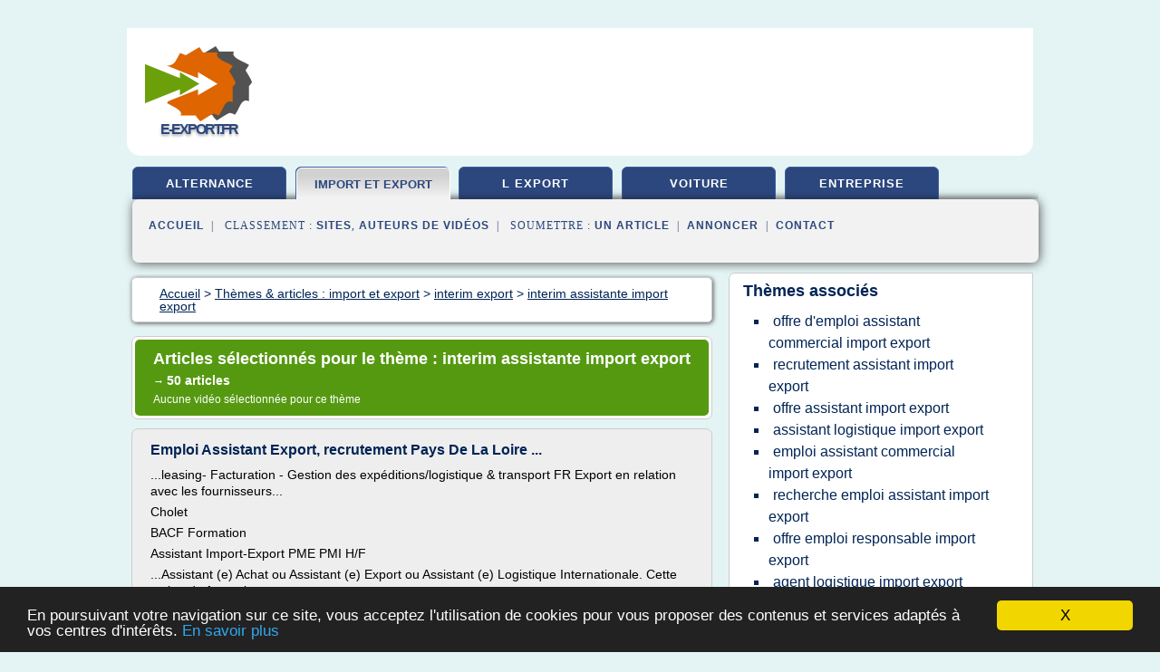

--- FILE ---
content_type: text/html; charset=UTF-8
request_url: https://www.e-export.fr/e6/c,k/bloglist/interim+assistante+import+export,0
body_size: 91369
content:
<html><head><title>interim assistante import export :
              Emploi Assistant Export, recrutement Pays De La Loire ...
                (article) 
              </title><meta http-equiv="content-type" content="text/html; charset=utf-8"/><meta name="description" content="Sites sur interim assistante import export: ; "/><meta name="keywords" content="import et export, interim assistante import export, vid&#xE9;os, article, videos, articles, video, vid&#xE9;o"/><meta content="General" name="rating"/><link href="/taggup/css/style,v2.css" rel="stylesheet" type="text/css"/><link href="/taggup/css/fluid_grid.css" rel="stylesheet" type="text/css"/><link href="/taggup/css/glow-tabs/tabs.css" rel="stylesheet" type="text/css"/><script type="text/javascript" src="/taggup//js/taggup.js"><!--NOT EMPTY--></script><script src="/taggup/domains/common/jquery/js/jquery-1.7.1.min.js"><!--NOT EMPTY--></script><script src="/taggup/domains/common/jquery/js/jquery-ui-1.8.17.custom.min.js"><!--NOT EMPTY--></script><link href="/taggup/domains/common/jquery/css/ui-lightness/jquery-ui-1.8.17.custom.css" media="all" type="text/css" rel="stylesheet"/><script type="text/javascript" src="/taggup/domains/common/windows_js_1.3/javascripts/prototype.js"><!--NOT EMPTY--></script><script type="text/javascript" src="/taggup/domains/common/windows_js_1.3/javascripts/window.js"><!--NOT EMPTY--></script><script type="text/javascript" src="/taggup/domains/common/windows_js_1.3/javascripts/effects.js"><!--NOT EMPTY--></script><script type="text/javascript" src="/taggup/domains/common/windows_js_1.3/javascripts/window_ext.js"><!--NOT EMPTY--></script><link href="/taggup/domains/common/windows_js_1.3/themes/default.css" rel="stylesheet" type="text/css"/><script type="text/javascript">var switchTo5x=true;</script>
<script type="text/javascript" src="https://w.sharethis.com/button/buttons.js"></script>
<script type="text/javascript" src="https://s.sharethis.com/loader.js"></script>

<script type="text/javascript">

   jQuery.noConflict();

   jQuery(document).ready(function(){
     jQuery("a.ext").click(function(){ 
        var url = this.href;

        jQuery.ajax({
        async: false,
        type: "GET",
        url: "/logger", 
        data: {
                sid: Math.random(), 
                clicked: url,
		source: window.location.href
        },
        contentType: "application/x-www-form-urlencoded; charset=UTF-8",
        cache: false
        });
        return true; 
    });
  });

  </script><meta name="viewport" content="width=device-width, initial-scale=1"/><script async="" src="//pagead2.googlesyndication.com/pagead/js/adsbygoogle.js"></script><script>
	  (adsbygoogle = window.adsbygoogle || []).push({
	    google_ad_client: "ca-pub-0960210551554417",
	    enable_page_level_ads: true
	  });
	</script></head><body id="top"><script type="text/javascript">
  window.google_analytics_uacct = "UA-1031560-1"
</script>
<center><div id="fixed_header"><div id="fixed_header_logo"><a href="/"><img border="0" src="/logo.png"/></a></div><div id="fixed_header_menu" style="padding-right: 30px"><a onclick="Element.show('navigation_menu'); Element.hide('show_menu');Element.show('hide_menu');" id="show_menu" style="cursor: pointer">Menu</a><a onclick="Element.hide('navigation_menu'); Element.hide('hide_menu');Element.show('show_menu');" id="hide_menu" style="cursor: pointer">Fermer Menu</a></div></div><script type="text/javascript">
    Element.hide('hide_menu');
  </script><div id="fixed_header_mobile"><div id="fixed_header_logo"><a href="/"><img border="0" src="/logo.png"/></a></div><div id="fixed_header_menu" style="padding-right: 30px"><a onclick="Element.show('navigation_menu'); Element.hide('show_mobile_menu');Element.show('hide_mobile_menu');" id="show_mobile_menu" style="cursor: pointer">Menu</a><a onclick="Element.hide('navigation_menu'); Element.hide('hide_mobile_menu');Element.show('show_mobile_menu');" id="hide_mobile_menu" style="cursor: pointer">Fermer Menu</a></div></div><script type="text/javascript">
    Element.hide('hide_mobile_menu');
  </script><script type="text/javascript"><!--
     if(jQuery(window).outerWidth() > 768){
       jQuery("#fixed_header").hide();
     }

     jQuery(window).resize(function () {
        jQuery("#navigation_menu").hide();
        jQuery("#hide_mobile_menu").hide();
        jQuery("#show_mobile_menu").show();
        jQuery("#hide_menu").hide();
        jQuery("#show_menu").show();
        if (jQuery(this).scrollTop() > 80) {
           jQuery("#fixed_header").show();
        } else {
           jQuery("#fixed_header").hide();
        }
     });


     jQuery(window).scroll(function () { 
	jQuery("#navigation_menu").hide();
	jQuery("#hide_mobile_menu").hide();
	jQuery("#show_mobile_menu").show();
	jQuery("#hide_menu").hide();
	jQuery("#show_menu").show();

	if (jQuery(this).scrollTop() > 80) {
           jQuery("#fixed_header").show();
	} else {
	   jQuery("#fixed_header").hide();
	}
     });

      --></script><div id="container"><!--header-top--><div class="logo_container"><table cellspacing="0" cellpadding="10" border="0"><tr><td align="center">      <a href="/">
        <img border="0" src="/logo.png"/>
      </a>
      <div class="logo"><a>e-export.fr</a></div>

</td><td><div class="header_banner_ad"><script async src="//pagead2.googlesyndication.com/pagead/js/adsbygoogle.js"></script>
<!-- responsive-text-display -->
<ins class="adsbygoogle"
     style="display:block"
     data-ad-client="ca-pub-0960210551554417"
     data-ad-slot="9996705600"
     data-ad-format="auto"
     data-full-width-responsive="true"></ins>
<script>
(adsbygoogle = window.adsbygoogle || []).push({});
</script>

</div></td></tr></table></div><div id="navigation_menu"><ul><li><a href="/index.html">Accueil</a></li><li><a href="/index.html"> Alternance Export</a></li><li><a href="/e6/2/import+et+export.html" id="current" class="selected"> Import Et Export</a></li><li><a href="/e6/3/l+export.html"> L Export</a></li><li><a href="/e6/4/voiture+export.html"> Voiture Export</a></li><li><a href="/e6/5/entreprise+import+export.html"> Entreprise Import Export</a></li><li><a href="/e6/top/blogs/0">Classement de Sites</a></li><li><a href="/e6/top/producers/0">Classement Auteurs de Vid&#xE9;os</a></li><li><a rel="nofollow" href="/submit.php">
        Soumettre 
      un article</a></li><li><a rel="nofollow" href="/advertise.php">Annoncer</a></li><li><a rel="nofollow" href="/contact.php">Contact</a></li></ul></div><script type="text/javascript">
             Element.hide('navigation_menu');
           </script><div id="header"><ul id="navigation"><li><a href="/index.html">alternance</a></li><li id="current" class="selected"><a href="/e6/2/import+et+export.html" style="letter-spacing: 0px;">import et export</a></li><li><a href="/e6/3/l+export.html">l export</a></li><li><a href="/e6/4/voiture+export.html">voiture</a></li><li><a href="/e6/5/entreprise+import+export.html">entreprise</a></li><li class="shadow"/></ul><div id="subnavigation"><span>&#xA0;&#xA0;</span><a href="/index.html">Accueil</a><span>&#xA0;&#xA0;|&#xA0;&#xA0; 
        Classement :
      </span><a href="/e6/top/blogs/0">Sites</a><span>, </span><a href="/e6/top/producers/0">Auteurs de Vid&#xE9;os</a><span>&#xA0;&#xA0;|&#xA0;&#xA0; 
        Soumettre :
      </span><a rel="nofollow" href="/submit.php">un article</a><span>&#xA0;&#xA0;|&#xA0;&#xA0;</span><a rel="nofollow" href="/advertise.php">Annoncer</a><span>&#xA0;&#xA0;|&#xA0;&#xA0;</span><a rel="nofollow" href="/contact.php">Contact</a><div id="header_ad"><script type="text/javascript"><!--
        google_ad_client = "pub-0960210551554417";
        /* 728x15, created 3/31/11 */
        google_ad_slot = "0839699374";
        google_ad_width = 728;
        google_ad_height = 15;
        //-->
        </script>
        <script type="text/javascript"
        src="http://pagead2.googlesyndication.com/pagead/show_ads.js">
          <!--NOT EMPTY-->
        </script>
</div></div></div><div id="content"><div id="path"><ol vocab="http://schema.org/" typeof="BreadcrumbList" id="path_BreadcrumbList"><li property="itemListElement" typeof="ListItem"><a property="item" typeof="WebPage" href="/index.html"><span property="name">Accueil</span></a><meta property="position" content="1"/></li><li><span> &gt; </span></li><li property="itemListElement" typeof="ListItem"><a class="selected" property="item" typeof="WebPage" href="/e6/2/import+et+export.html"><span property="name">Th&#xE8;mes &amp; articles :
                            import et export</span></a><meta property="position" content="2"/></li><li><span> &gt; </span></li><li property="itemListElement" typeof="ListItem"><a href="/e6/c,k/bloglist/interim+export,0" typeof="WebPage" property="item"><span property="name">interim export</span></a><meta property="position" content="3"/></li><li><span> &gt; </span></li><li property="itemListElement" typeof="ListItem"><a href="/e6/c,k/bloglist/interim+assistante+import+export,0" typeof="WebPage" property="item"><span property="name">interim assistante import export</span></a><meta property="position" content="4"/></li></ol></div><div id="main_content"><div class="pagination"><div class="pagination_inner"><p class="hilite">
        Articles s&#xE9;lectionn&#xE9;s pour le th&#xE8;me : 
      interim assistante import export</p><p> 
		      &#x2192; <span class="bold">50
        articles 
      </span></p><p>
        Aucune vid&#xE9;o s&#xE9;lectionn&#xE9;e pour ce th&#xE8;me
      </p></div></div><div id="itemList"><div class="evenItem"><h1>Emploi Assistant Export, recrutement Pays De La Loire ...</h1><p>...leasing- Facturation - Gestion des exp&#xE9;ditions/logistique &amp; transport FR Export en relation avec les fournisseurs...</p><p>Cholet</p><p>BACF Formation</p><p>Assistant Import-Export PME PMI H/F</p><p>...Assistant (e) Achat ou Assistant (e) Export ou Assistant (e) Logistique Internationale. Cette action de formation...</p><p>Angers</p><p>Proman</p><p>Assistant Commercial Export Bilingue H/F</p><p>...sur Le Mans, un Assistant Commercial...<read_more/></p><p><a target="_blank" href="/e6/blog/fr.jobrapido.com/0#http://fr.jobrapido.com/Offres-d-emploi-pour-Assistant-Export-en-Pays-De-La-Loire" class="ext" rel="nofollow">
        Lire la suite
      <img class="icon" border="0" src="/taggup/domains/common/ext_arrow.png"/></a></p><p><br/><span class="property">
        Site :
      </span><a href="/e6/blog/fr.jobrapido.com/0">http://fr.jobrapido.com</a></p><div class="tag_ad">

<style type="text/css">
@media (min-width: 769px) {
div.tag_ad_1_desktop {  }
div.tag_ad_1_mobile { display: none }
}

@media (max-width: 768px) {
div.tag_ad_1_mobile {  }
div.tag_ad_1_desktop { display: none }
}

</style>

<div class="tag_ad_1_desktop">

<script type="text/javascript"><!--
        google_ad_client = "pub-0960210551554417";
        /* 468x15, created 3/31/11 */
        google_ad_slot = "8030561878";
        google_ad_width = 468;
        google_ad_height = 15;
        //-->
        </script>
        <script type="text/javascript"
        src="http://pagead2.googlesyndication.com/pagead/show_ads.js">
          <!--NOT EMPTY-->
        </script>

</div>


<div class="tag_ad_1_mobile">

<script async src="//pagead2.googlesyndication.com/pagead/js/adsbygoogle.js"></script>
<!-- responsive-text-display -->
<ins class="adsbygoogle"
     style="display:block"
     data-ad-client="ca-pub-0960210551554417"
     data-ad-slot="9996705600"
     data-ad-format="auto"></ins>
<script>
(adsbygoogle = window.adsbygoogle || []).push({});
</script>

</div>
</div></div><div class="oddItem"><h2>Emploi Assistant export &#xE0; Marseille : 21 offres d&#x2019;emploi ...</h2><p>Lire la suite</p><p>-</p><p>Notre client est une des principales compagnies maritimes mondiales. Elle recherche un Assistant Booking Export. En tant qu'Assistant Booking Export, vos ...</p><p>Marseille 13&#xE8;me | CDI | Synapsys | Assistant commercial</p><p>Devis Exp&#xE9;dition Organis&#xE9; Sales Rigoureux</p><p>Lire la suite</p><p>-</p><p>Notre PME bas&#xE9;e en Provence est le Leader fran&#xE7;ais depuis plus de 20 ans dans l'&#xE9;lectronique m&#xE9;dicale. Sp&#xE9;cialiste de l'exploration fonctionnelle nous ...</p><p>Marseille 13&#xE8;me | Int&#xE9;rim | CDI | Assistant administration des ventes</p><p>Relationnel Sens du...<read_more/></p><p><a target="_blank" href="/e6/blog/www.jobijoba.com/0#https://www.jobijoba.com/fr/emploi/Assistant+export/Marseille" class="ext" rel="nofollow">
        Lire la suite
      <img class="icon" border="0" src="/taggup/domains/common/ext_arrow.png"/></a></p><p><br/><span class="property">
        Site :
      </span><a href="/e6/blog/www.jobijoba.com/0">https://www.jobijoba.com</a></p><div class="tag_ad">

<style type="text/css">
@media (min-width: 769px) {
div.tag_ad_2_desktop {  }
div.tag_ad_2_mobile { display: none }
}

@media (max-width: 768px) {
div.tag_ad_2_mobile {  }
div.tag_ad_2_desktop { display: none }
}

</style>

<div class="tag_ad_2_desktop">

<script type="text/javascript"><!--
        google_ad_client = "pub-0960210551554417";
        /* 468x15, created 3/31/11 */
        google_ad_slot = "8030561878";
        google_ad_width = 468;
        google_ad_height = 15;
        //-->
        </script>
        <script type="text/javascript"
        src="http://pagead2.googlesyndication.com/pagead/show_ads.js">
          <!--NOT EMPTY-->
        </script>

</div>


<div class="tag_ad_2_mobile">

<script async src="//pagead2.googlesyndication.com/pagead/js/adsbygoogle.js"></script>
<!-- responsive-text-display -->
<ins class="adsbygoogle"
     style="display:block"
     data-ad-client="ca-pub-0960210551554417"
     data-ad-slot="9996705600"
     data-ad-format="auto"></ins>
<script>
(adsbygoogle = window.adsbygoogle || []).push({});
</script>

</div>
</div></div><div class="evenItem"><h2>12 Offres d'emploi Import Export - Nantes | Adzuna</h2><p>Assistant Import-Export PME PMI H/F</p><p>BACF FORMATION - NANTES - 44</p><p>...  comp&#xE9;tences afin de r&#xE9;aliser les activit&#xE9;s types qui caract&#xE9;risent cet emploi : - Assurer l'administration des ventes ou des achats dans le cadre d'op&#xE9;rations export ou import en fran&#xE7;ais ...  : espagnol, allemand ou italien. &gt; Obtenir le Titre professionnel(le), du Minist&#xE8;re charg&#xE9;(e) de l'Emploi, &#xAB;Assistant(e) Import...<read_more/></p><p><a target="_blank" href="/e6/blog/www.adzuna.fr/0#https://www.adzuna.fr/nantes/import-export" class="ext" rel="nofollow">
        Lire la suite
      <img class="icon" border="0" src="/taggup/domains/common/ext_arrow.png"/></a></p><p><br/><span class="property">
        Site :
      </span><a href="/e6/blog/www.adzuna.fr/0">https://www.adzuna.fr</a></p><div class="tag_ad">
<script async src="//pagead2.googlesyndication.com/pagead/js/adsbygoogle.js"></script>
<!-- responsive-text-display -->
<ins class="adsbygoogle"
     style="display:block"
     data-ad-client="ca-pub-0960210551554417"
     data-ad-slot="9996705600"
     data-ad-format="auto"></ins>
<script>
(adsbygoogle = window.adsbygoogle || []).push({});
</script>

</div></div><div class="oddItem"><h2>Emploi Assistant Import Export, Recrutement, Travail</h2><p>Assistant Import/ Export (H/F)</p><p>ADECCO Saclay</p><p>Nous recherchons un(e) Assistant Import/ Export (H/F). Adecco recherche pour l'un de ses clients bas&#xE9; &#xE0; Saclay (91) Un coordinateur import/export interm&#xE9;diaire bilingue anglais (h/f)  Sous...</p><p>jobtransport.com</p><p>Assistant / assistante import-export (h/f)</p><p>Temporis Neuville sur Saone Neuville-sur-Sa&#xF4;ne</p><p>L?agence Temporis Neuville recherche pour l?un de...<read_more/></p><p><a target="_blank" href="/e6/blog/www.jobbydoo.fr/0#https://www.jobbydoo.fr/emploi-assistant-import-export" class="ext" rel="nofollow">
        Lire la suite
      <img class="icon" border="0" src="/taggup/domains/common/ext_arrow.png"/></a></p><p><br/><span class="property">
        Site :
      </span><a href="/e6/blog/www.jobbydoo.fr/0">https://www.jobbydoo.fr</a></p><p><span class="property">
        Th&#xE8;mes li&#xE9;s 
      : </span><a href="/e6/c,k/bloglist/recherche+emploi+assistant+import+export,0" style="font-size: &#10;      14px&#10;    ;">recherche emploi assistant import export</a> /
         <a href="/e6/c,k/bloglist/recrutement+assistant+import+export,0" style="font-size: &#10;      14px&#10;    ;">recrutement assistant import export</a> /
         <a href="/e6/c,k/bloglist/cv+assistant+import+export+bilingue,0" style="font-size: &#10;      12px&#10;    ;">cv assistant import export bilingue</a> /
         <a href="/e6/c,k/bloglist/interim+assistante+import+export,0" class="selected" style="font-size: &#10;      14px&#10;    ;">interim assistante import export</a> /
         <a href="/e6/c,k/bloglist/recherche+assistant+import+export,0" style="font-size: &#10;      14px&#10;    ;">recherche assistant import export</a></p></div><div class="evenItem"><h2>Emploi Import Chine, Recrutement, Travail</h2><p>Stage Acheteur Constructions Chine H/F</p><p>GROUPE PIERRE et VACANCES-CENTER PARCS Paris</p><p>Nous recherchons un(e) Stage Acheteur Constructions Chine H/F.  Entreprise: Rejoignez le cr&#xE9;ateur...  &#xE9;ch&#xE9;ant d&#xE9;velopper et impl&#xE9;menter ces process acquis en Chine. Les lots &#xE0; traiter n&#xE9;cessitent...</p><p>clicandtour.fr</p><p>Coordinateur Import Export (H/F)</p><p>ADECCO Bouc-Bel-Air</p><p>Nous recherchons un(e) Coordinateur...<read_more/></p><p><a target="_blank" href="/e6/blog/www.jobbydoo.fr/0#https://www.jobbydoo.fr/emploi-import-chine" class="ext" rel="nofollow">
        Lire la suite
      <img class="icon" border="0" src="/taggup/domains/common/ext_arrow.png"/></a></p><p><br/><span class="property">
        Site :
      </span><a href="/e6/blog/www.jobbydoo.fr/0">https://www.jobbydoo.fr</a></p><p><span class="property">
        Th&#xE8;mes li&#xE9;s 
      : </span><a href="/e6/c,k/bloglist/travailler+dans+l+export+import,0" style="font-size: &#10;      18px&#10;    ;">travailler dans l'export import</a> /
         <a href="/e6/c,k/bloglist/travailler+dans+l+import+export,0" style="font-size: &#10;      18px&#10;    ;">travailler dans l'import export</a> /
         <a href="/e6/c,k/bloglist/recrutement+dans+l+import+export,0" style="font-size: &#10;      16px&#10;    ;">recrutement dans l'import export</a> /
         <a href="/e6/c,k/bloglist/recherche+emploi+assistant+import+export,0" style="font-size: &#10;      14px&#10;    ;">recherche emploi assistant import export</a> /
         <a href="/e6/c,k/bloglist/offre+d+emplois+assistant+import+export,0" style="font-size: &#10;      14px&#10;    ;">offre d'emplois assistant import export</a></p></div><div class="oddItem"><h2>73 Offres d'emploi Import Export - Bretagne | Adzuna</h2><p>Assistant Export Import (H/F)</p><p>MANPOWER ST BRIEUC INDUSTRIE TERTIAIRE - HILLION, 22120</p><p>Assistant Export Import (H/F) Votre agence Manpower recherche pour son client, en charge de la promotion et la distribution de produits pharmaceutiques dans plus de 14 pays de l ... 'Afrique subsaharienne, un Assistant Export Import (H/F) Les missions : EXPORT : INTERFACE AVEC LES CLIENTS Gestion des commandes...<read_more/></p><p><a target="_blank" href="/e6/blog/www.adzuna.fr/0#https://www.adzuna.fr/bretagne/import-export" class="ext" rel="nofollow">
        Lire la suite
      <img class="icon" border="0" src="/taggup/domains/common/ext_arrow.png"/></a></p><p><br/><span class="property">
        Site :
      </span><a href="/e6/blog/www.adzuna.fr/0">https://www.adzuna.fr</a></p></div><div class="evenItem"><h2>Emploi Import Export, Recrutement, Travail</h2><p>Coordinateur Import Export (H/F)</p><p>ADECCO Bouc-Bel-Air</p><p>Nous recherchons un(e) Coordinateur Import Export (H/F). Votre Agence Adecco PME Aix en Provence recherche pour l'un de ses clients transporteur international un Coordinateur Import Export H/F, anglais...</p><p>jobtransport.com</p><p>Gestionnaire Import Export H/F</p><p>Page Personnel Lormont</p><p>Le Gestionnaire Import/Export travaille en collaboration avec le...<read_more/></p><p><a target="_blank" href="/e6/blog/www.jobbydoo.fr/0#https://www.jobbydoo.fr/emploi-import-export" class="ext" rel="nofollow">
        Lire la suite
      <img class="icon" border="0" src="/taggup/domains/common/ext_arrow.png"/></a></p><p><br/><span class="property">
        Site :
      </span><a href="/e6/blog/www.jobbydoo.fr/0">https://www.jobbydoo.fr</a></p><p><span class="property">
        Th&#xE8;mes li&#xE9;s 
      : </span><a href="/e6/c,k/bloglist/societe+d+export+import,0" style="font-size: &#10;      18px&#10;    ;">societe d'export import</a> /
         <a href="/e6/c,k/bloglist/entreprise+d+export+import,0" style="font-size: &#10;      18px&#10;    ;">entreprise d'export import</a> /
         <a href="/e6/c,k/bloglist/travailler+dans+l+export+import,0" style="font-size: &#10;      18px&#10;    ;">travailler dans l'export import</a> /
         <a href="/e6/c,k/bloglist/travailler+dans+l+import+export,0" style="font-size: &#10;      18px&#10;    ;">travailler dans l'import export</a> /
         <a href="/e6/c,k/bloglist/recrutement+dans+l+import+export,0" style="font-size: &#10;      16px&#10;    ;">recrutement dans l'import export</a></p></div><div class="oddItem"><h2>D&#xE9;finition Assistant import-export</h2><p>Assitant import-export :</p><p>D&#xE9;finition de la fonction&#xA0;:</p><p>L'assistant import export joue un r&#xF4;le d'interface entre les &#xE9;quipes commerciales et les clients et/ou fournisseurs de l'entreprise. Il assure la gestion administrative des dossiers, et apporte un support technique. Il doit g&#xE9;rer les aspects sp&#xE9;cifiques aux &#xE9;changes internationaux tels que les formalit&#xE9;s douani&#xE8;res et les...<read_more/></p><p><a target="_blank" href="/e6/blog/www.glossaire-international.com/0#http://www.glossaire-international.com/pages/tous-les-dossiers/assistant-import-export.html" class="ext" rel="nofollow">
        Lire la suite
      <img class="icon" border="0" src="/taggup/domains/common/ext_arrow.png"/></a></p><p><br/><span class="property">
        Site :
      </span><a href="/e6/blog/www.glossaire-international.com/0">glossaire-international.com</a></p><p><span class="property">
        Th&#xE8;mes li&#xE9;s 
      : </span><a href="/e6/c,k/bloglist/offre+d+emploi+assistant+import+export+alternance,0" style="font-size: &#10;      12px&#10;    ;">offre d'emploi assistant import export alternance</a> /
         <a href="/e6/c,k/bloglist/offre+d+emploi+assistant+commercial+import+export,0" style="font-size: &#10;      14px&#10;    ;">offre d'emploi assistant commercial import export</a> /
         <a href="/e6/c,k/bloglist/formation+assistant+import+export+bilingue+anglais,0" style="font-size: &#10;      12px&#10;    ;">formation assistant import export bilingue anglais</a> /
         <a href="/e6/c,k/bloglist/formation+assistant+import+export+alternance,0" style="font-size: &#10;      14px&#10;    ;">formation assistant import export alternance</a> /
         <a href="/e6/c,k/bloglist/formation+assistant+commercial+import+export,0" style="font-size: &#10;      16px&#10;    ;">formation assistant commercial import export</a></p></div><div class="evenItem"><h2>D&#xE9;finition Assistant import-export</h2><p>Assitant import-export :</p><p>D&#xE9;finition de la fonction&#xA0;:</p><p>L'assistant import export joue un r&#xF4;le d'interface entre les &#xE9;quipes commerciales et les clients et/ou fournisseurs de l'entreprise. Il assure la gestion administrative des dossiers, et apporte un support technique. Il doit g&#xE9;rer les aspects sp&#xE9;cifiques aux &#xE9;changes internationaux tels que les formalit&#xE9;s douani&#xE8;res et les...<read_more/></p><p><a target="_blank" href="/e6/blog/www.glossaire-international.com/0#https://www.glossaire-international.com/pages/tous-les-dossiers/assistant-import-export.html" class="ext" rel="nofollow">
        Lire la suite
      <img class="icon" border="0" src="/taggup/domains/common/ext_arrow.png"/></a></p><p><br/><span class="property">
        Site :
      </span><a href="/e6/blog/www.glossaire-international.com/0">glossaire-international.com</a></p></div><div class="oddItem"><h2>586 offres d'emploi assistant import export paca</h2><p>571 offres d'emploi correspondent &#xE0; votre recherche</p><p>Ne ratez plus une offre ! Recevez par email les nouveaux emplois correspondant &#xE0; cette recherche</p><p>Votre email :</p><p>Assistant Import/Export H/F</p><p>Plein temps | Page Personnel | Localisation : PROVENCE-ALPES-COTE D'AZUR - PACA, Alpes-Maritimes - Nice</p><p>Page Personnel ADV et Relation Clients est leader dans le recrutement et l'int&#xE9;rim sp&#xE9;cialis&#xE9;s...<read_more/></p><p><a target="_blank" href="/e6/blog/www.les-offres-emplois.fr/0#http://www.les-offres-emplois.fr/emploi-assistant-import-export,paca.html" class="ext" rel="nofollow">
        Lire la suite
      <img class="icon" border="0" src="/taggup/domains/common/ext_arrow.png"/></a></p><p><br/><span class="property">
        Site :
      </span><a href="/e6/blog/www.les-offres-emplois.fr/0">les-offres-emplois.fr</a></p><p><span class="property">
        Th&#xE8;mes li&#xE9;s 
      : </span><a href="/e6/c,k/bloglist/offre+d+emploi+assistant+export+rhone+alpes,0" style="font-size: &#10;      12px&#10;    ;">offre d'emploi assistant export rhone alpes</a> /
         <a href="/e6/c,k/bloglist/offre+d+emploi+import+export+international,0" style="font-size: &#10;      16px&#10;    ;">offre d'emploi import export international</a> /
         <a href="/e6/c,k/bloglist/offre+d+emploi+gestionnaire+import+export,0" style="font-size: &#10;      14px&#10;    ;">offre d'emploi gestionnaire import export</a> /
         <a href="/e6/c,k/bloglist/offre+d+emplois+assistant+import+export,0" style="font-size: &#10;      14px&#10;    ;">offre d'emplois assistant import export</a> /
         <a href="/e6/c,k/bloglist/offre+d+emploi+assistant+import+export+paca,0" style="font-size: &#10;      11px&#10;    ;">offre d'emploi assistant import export paca</a></p></div><div class="evenItem"><h2>10773 offres d'emploi assistant import export</h2><p>11 879 offres d'emploi correspondent &#xE0; votre recherche</p><p>Ne ratez plus une offre ! Recevez par email les nouveaux emplois correspondant &#xE0; cette recherche</p><p>Votre email :</p><p>Assistant Import Export H/F</p><p>Plein temps | Page Personnel | Localisation : BRETAGNE, Morbihan - Lorient</p><p>Notre client, Groupe international concepteur et fabricants de mat&#xE9;riels et accessoires de loisirs interactifs, recherche pour...<read_more/></p><p><a target="_blank" href="/e6/blog/www.les-offres-emplois.fr/0#http://www.les-offres-emplois.fr/emploi-assistant-import-export.html" class="ext" rel="nofollow">
        Lire la suite
      <img class="icon" border="0" src="/taggup/domains/common/ext_arrow.png"/></a></p><p><br/><span class="property">
        Site :
      </span><a href="/e6/blog/www.les-offres-emplois.fr/0">les-offres-emplois.fr</a></p></div><div class="oddItem"><h2>Offre D'emploi Assistant Export Bretagne - Wickedin</h2><p>Emplois &gt; Administration &gt; Assistant Export &gt; Assistant Export Bretagne &gt; R&#xE9;sultats de la Recherche</p><p>Offre D'emploi Assistant Export Bretagne</p><p>Le ster le patissier et armor d&#xC9;lices. pr&#xE9;sent en gms, &#xE0; l'export et en rhd, le groupe cherche en... voir toutes les offres actual. description du poste. rattach&#xE9; (e) &#xE0; l'assistante de direction...</p><p>Meteojob</p><p>Spring, cabinet de conseil en recrutement et...<read_more/></p><p><a target="_blank" href="/e6/blog/emplois.wickedin-fr.com/0#http://emplois.wickedin-fr.com/assistant-export_bretagne" class="ext" rel="nofollow">
        Lire la suite
      <img class="icon" border="0" src="/taggup/domains/common/ext_arrow.png"/></a></p><p><br/><span class="property">
        Site :
      </span><a href="/e6/blog/emplois.wickedin-fr.com/0">http://emplois.wickedin-fr.com</a></p></div><div class="evenItem"><h2>Emploi: Import export alternance Marseille - 1028 offres d ...</h2><p>Afficher</p><p>Vous n'avez pas trouv&#xE9;  un emploi convenable?</p><p>Activez les alertes emploi et vous recevez un message d&#xE8;s que les nouvelles offres d'emploi apparaissent</p><p>Alertes emploi</p><p>Activez les alertes emploi sur Jooble et recevez les derni&#xE8;res offres d'emploi qui correspondent &#xE0; vos crit&#xE8;res de recherche de plus de 10120 sites  de recrutement</p><p>Vous pouvez les d&#xE9;sactiver &#xE0; tout moment</p><p>C'est...<read_more/></p><p><a target="_blank" href="/e6/blog/fr.jooble.org/0#https://fr.jooble.org/emploi-import-export-alternance/Marseille" class="ext" rel="nofollow">
        Lire la suite
      <img class="icon" border="0" src="/taggup/domains/common/ext_arrow.png"/></a></p><p><br/><span class="property">
        Site :
      </span><a href="/e6/blog/fr.jooble.org/0">https://fr.jooble.org</a></p><p><span class="property">
        Th&#xE8;mes li&#xE9;s 
      : </span><a href="/e6/c,k/bloglist/offre+d+emploi+import+export+international,0" style="font-size: &#10;      16px&#10;    ;">offre d'emploi import export international</a> /
         <a href="/e6/c,k/bloglist/offre+emploi+import+export+marseille,0" style="font-size: &#10;      11px&#10;    ;">offre emploi import export marseille</a> /
         <a href="/e6/c,k/bloglist/offre+d+emploi+gestionnaire+import+export,0" style="font-size: &#10;      14px&#10;    ;">offre d'emploi gestionnaire import export</a> /
         <a href="/e6/c,k/bloglist/offre+d+emploi+assistant+import+export+marseille,0" style="font-size: &#10;      11px&#10;    ;">offre d'emploi assistant import export marseille</a> /
         <a href="/e6/c,k/bloglist/emploi+assistant+import+export+marseille,0" style="font-size: &#10;      11px&#10;    ;">emploi assistant import export marseille</a></p></div><div class="oddItem"><h2>Emploi assistant commercial export - Ile-de-France ...</h2><p>ASSISTANT ADV EXPORT H/F</p><p>18 Septembre 2017                                   - verri&#xE8;res le buisson                                   - Agence Meleo</p><p>La soci&#xE9;t&#xE9; recherche un(e) Assistant(e) ADV Export s&#xE9;dentaire bas&#xE9;(e) dans le 91.L'Assistant(e) ADV Export sera charg&#xE9;(e) du suivi clients et du traitement int&#xE9;gral des commandes. Il/Elle assurera &#xE9;galement l'interface entre les clients et...<read_more/></p><p><a target="_blank" href="/e6/blog/www.directalternance.com/0#https://www.directalternance.com/emploi/emploi-assistant-commercial-export-ile-de-france" class="ext" rel="nofollow">
        Lire la suite
      <img class="icon" border="0" src="/taggup/domains/common/ext_arrow.png"/></a></p><p><br/><span class="property">
        Site :
      </span><a href="/e6/blog/www.directalternance.com/0">directalternance.com</a></p></div><div class="evenItem"><h2>Offres Emploi assistant commercial export - Aix-en-Provence</h2><p>Assistant Commercial Export H/F</p><p>24 D&#xE9;cembre 2017                                                                     - Page Personnel</p><p>Nous recherchons pour notre client un Assistant Commercial Export. Notre client est une soci&#xE9;t&#xE9; fournisseuse d'&#xE9;quipements industriels.En qualit&#xE9; d'Assistant Commercial Export, vous avez pour responsabilit&#xE9;s :&#xA0;&#xA0;&#xA0;&#xA0;o &#xC9;tablissement de devis en relation avec...<read_more/></p><p><a target="_blank" href="/e6/blog/www.directalternance.com/0#https://www.directalternance.com/emploi/emploi-assistant-commercial-export-aix-en-provence-(13)" class="ext" rel="nofollow">
        Lire la suite
      <img class="icon" border="0" src="/taggup/domains/common/ext_arrow.png"/></a></p><p><br/><span class="property">
        Site :
      </span><a href="/e6/blog/www.directalternance.com/0">directalternance.com</a></p></div><div class="oddItem"><h2>Emploi: Stage import export Paris - 21768 offres d&#x2019;emploi ...</h2><p>Afficher</p><p>Vous n'avez pas trouv&#xE9;  un emploi convenable?</p><p>Activez les alertes emploi et vous recevez un message d&#xE8;s que les nouvelles offres d'emploi apparaissent</p><p>Alertes emploi</p><p>Activez les alertes emploi sur Jooble et recevez les derni&#xE8;res offres d'emploi qui correspondent &#xE0; vos crit&#xE8;res de recherche de plus de 10120 sites  de recrutement</p><p>Vous pouvez les d&#xE9;sactiver &#xE0; tout moment</p><p>C'est...<read_more/></p><p><a target="_blank" href="/e6/blog/fr.jooble.org/0#https://fr.jooble.org/emploi-stage-import-export/Paris" class="ext" rel="nofollow">
        Lire la suite
      <img class="icon" border="0" src="/taggup/domains/common/ext_arrow.png"/></a></p><p><br/><span class="property">
        Site :
      </span><a href="/e6/blog/fr.jooble.org/0">https://fr.jooble.org</a></p><p><span class="property">
        Th&#xE8;mes li&#xE9;s 
      : </span><a href="/e6/c,k/bloglist/offre+d+emploi+import+export+international,0" style="font-size: &#10;      16px&#10;    ;">offre d'emploi import export international</a> /
         <a href="/e6/c,k/bloglist/offre+d+emploi+gestionnaire+import+export,0" style="font-size: &#10;      14px&#10;    ;">offre d'emploi gestionnaire import export</a> /
         <a href="/e6/c,k/bloglist/recherche+emploi+assistant+import+export,0" style="font-size: &#10;      14px&#10;    ;">recherche emploi assistant import export</a> /
         <a href="/e6/c,k/bloglist/assistant+import+export+en+anglais,0" style="font-size: &#10;      14px&#10;    ;">assistant import export en anglais</a> /
         <a href="/e6/c,k/bloglist/assistant+import+export+ile+de+france,0" style="font-size: &#10;      12px&#10;    ;">assistant import export ile de france</a></p></div><div class="evenItem"><h2>161 offres d'emploi assistant import export haute normandie</h2><p>assistant import export | haute normandie</p><p>163 offres d'emploi correspondent &#xE0; votre recherche</p><p>Ne ratez plus une offre ! Recevez par email les nouveaux emplois correspondant &#xE0; cette recherche</p><p>Votre email :</p><p>Assistant Import / Export H/F</p><p>Int&#xE9;rim | Aquila-RH | Localisation : HAUTE-NORMANDIE, 76 - Le Havre</p><p>aquila RH Saint Romain de Colbosc, acteur du recrutement en CDI, CDD et Int&#xE9;rim, recherche...<read_more/></p><p><a target="_blank" href="/e6/blog/www.les-offres-emplois.fr/0#http://www.les-offres-emplois.fr/emploi-assistant-import-export,haute-normandie.html" class="ext" rel="nofollow">
        Lire la suite
      <img class="icon" border="0" src="/taggup/domains/common/ext_arrow.png"/></a></p><p><br/><span class="property">
        Site :
      </span><a href="/e6/blog/www.les-offres-emplois.fr/0">les-offres-emplois.fr</a></p><p><span class="property">
        Th&#xE8;mes li&#xE9;s 
      : </span><a href="/e6/c,k/bloglist/offre+emploi+import+export+haute+normandie,0" style="font-size: &#10;      11px&#10;    ;">offre emploi import export haute normandie</a> /
         <a href="/e6/c,k/bloglist/offre+d+emploi+assistant+commercial+import+export,0" style="font-size: &#10;      14px&#10;    ;">offre d'emploi assistant commercial import export</a> /
         <a href="/e6/c,k/bloglist/offre+emploi+export+haute+normandie,0" style="font-size: &#10;      11px&#10;    ;">offre emploi export haute normandie</a> /
         <a href="/e6/c,k/bloglist/offre+d+emplois+assistant+import+export,0" style="font-size: &#10;      14px&#10;    ;">offre d'emplois assistant import export</a> /
         <a href="/e6/c,k/bloglist/recherche+emploi+assistante+commerciale+import+export,0" style="font-size: &#10;      14px&#10;    ;">recherche emploi assistante commerciale import export</a></p></div><div class="oddItem"><h2>Emploi: Assistant import export Bordeaux - 2350 offres d ...</h2><p>Afficher</p><p>Vous n'avez pas trouv&#xE9;  un emploi convenable?</p><p>Activez les alertes emploi et vous recevez un message d&#xE8;s que les nouvelles offres d'emploi apparaissent</p><p>Alertes emploi</p><p>Activez les alertes emploi sur Jooble et recevez les derni&#xE8;res offres d'emploi qui correspondent &#xE0; vos crit&#xE8;res de recherche de plus de 10120 sites  de recrutement</p><p>Vous pouvez les d&#xE9;sactiver &#xE0; tout moment</p><p>C'est...<read_more/></p><p><a target="_blank" href="/e6/blog/fr.jooble.org/0#https://fr.jooble.org/emploi-assistant-import-export/Bordeaux" class="ext" rel="nofollow">
        Lire la suite
      <img class="icon" border="0" src="/taggup/domains/common/ext_arrow.png"/></a></p><p><br/><span class="property">
        Site :
      </span><a href="/e6/blog/fr.jooble.org/0">https://fr.jooble.org</a></p><p><span class="property">
        Th&#xE8;mes li&#xE9;s 
      : </span><a href="/e6/c,k/bloglist/offre+d+emploi+assistant+import+export+alternance,0" style="font-size: &#10;      12px&#10;    ;">offre d'emploi assistant import export alternance</a> /
         <a href="/e6/c,k/bloglist/assistant+commercial+export+offre+d+emploi,0" style="font-size: &#10;      16px&#10;    ;">assistant commercial export offre d'emploi</a> /
         <a href="/e6/c,k/bloglist/emploi+assistant+commercial+export+bordeaux,0" style="font-size: &#10;      12px&#10;    ;">emploi assistant commercial export bordeaux</a> /
         <a href="/e6/c,k/bloglist/offre+d+emploi+assistant+commercial+import+export,0" style="font-size: &#10;      14px&#10;    ;">offre d'emploi assistant commercial import export</a> /
         <a href="/e6/c,k/bloglist/offre+d+emploi+commercial+import+export,0" style="font-size: &#10;      16px&#10;    ;">offre d'emploi commercial import export</a></p></div><div class="evenItem"><h2>Emploi Assistant Export, recrutement Bretagne | Jobrapido.com</h2><p>Nous recherchons une personne ayant un excellent relationnel et une grande capacit&#xE9; r&#xE9;dactionnelle pour effectuer...</p><p>Cr&#xE9;vin</p><p>sponsoris&#xE9; par Indeed</p><p>ASSISTANT EXPORT - H/F</p><p>Rejoignant une &#xE9;quipe de 5 personnes, vos principales missions sont les suivantes : Assurer l'administration et la lo...</p><p>Saint-G&#xE9;rand (56)</p><p>Sanders</p><p>Assistant Export H/F</p><p>...recrute un Assistant Export H/F, en CDD pour une dur&#xE9;e de 6 mois. Poste bas&#xE9; &#xE0; Saint-G&#xE9;rand (56). Missions : Rejoignant...</p><p>Saint-G&#xE9;rand</p><p>MANPOWER ST BRIEUC INDUSTRIE TER...</p><p>Assistant Export Import</p><p>...pharmaceutiques dans plus de 14 pays...<read_more/></p><p><a target="_blank" href="/e6/blog/fr.jobrapido.com/0#http://fr.jobrapido.com/Offres-d-emploi-pour-Assistant-Export-en-Bretagne" class="ext" rel="nofollow">
        Lire la suite
      <img class="icon" border="0" src="/taggup/domains/common/ext_arrow.png"/></a></p><p><br/><span class="property">
        Site :
      </span><a href="/e6/blog/fr.jobrapido.com/0">http://fr.jobrapido.com</a></p><p><span class="property">
        Th&#xE8;mes li&#xE9;s 
      : </span><a href="/e6/c,k/bloglist/recherche+emploi+assistante+commerciale+import+export,0" style="font-size: &#10;      14px&#10;    ;">recherche emploi assistante commerciale import export</a> /
         <a href="/e6/c,k/bloglist/assistant+adv+export,0" style="font-size: &#10;      14px&#10;    ;">assistant adv export</a> /
         <a href="/e6/c,k/bloglist/recherche+emploi+assistant+commercial+export,0" style="font-size: &#10;      16px&#10;    ;">recherche emploi assistant commercial export</a> /
         <a href="/e6/c,k/bloglist/recherche+emploi+assistant+import+export,0" style="font-size: &#10;      14px&#10;    ;">recherche emploi assistant import export</a> /
         <a href="/e6/c,k/bloglist/emploi+assistant+commercial+import+export,0" style="font-size: &#10;      14px&#10;    ;">emploi assistant commercial import export</a></p></div><div class="oddItem"><h2>Emploi Assistant Commercial Export Rhone Alpes - Direct Emploi</h2><p>ASSISTANT ADV EXPORT H/F</p><p>18 Septembre 2017                                   - verri&#xE8;res le buisson                                   - Agence Meleo</p><p>La soci&#xE9;t&#xE9; recherche un(e) Assistant(e) ADV Export s&#xE9;dentaire bas&#xE9;(e) dans le 91.L'Assistant(e) ADV Export sera charg&#xE9;(e) du suivi clients et du traitement int&#xE9;gral des commandes. Il/Elle assurera &#xE9;galement l'interface entre les clients et...<read_more/></p><p><a target="_blank" href="/e6/blog/www.directemploi.com/0#https://www.directemploi.com/emploi/emploi-assistant-commercial-export-rhone-alpes" class="ext" rel="nofollow">
        Lire la suite
      <img class="icon" border="0" src="/taggup/domains/common/ext_arrow.png"/></a></p><p><br/><span class="property">
        Site :
      </span><a href="/e6/blog/www.directemploi.com/0">directemploi.com</a></p></div><div class="evenItem"><h2>Offres d'emploi au Maroc pour Assistant Export ...</h2><p>Offres d'emploi pour Assistant export</p><p>Page 1 sur 1&#xA0; &#xA0; |&#xA0; &#xA0;18 annonces d'emploi pour Assistant export au Maroc</p><p>El Jadida - Assistant affaires r&#xE9;glementaires</p><p>| www.marocannonces.com | El Jadida</p><p>r&#xE9;glementaires un assistant (e) des affaire r&#xE9;glementaires titulaire d'un bac+3 ou bac+5 en chimie, science physique ou management...'export et coordonner avec l'&#xE9;quipe de l'export, contr&#xF4;ler la...<read_more/></p><p><a target="_blank" href="/e6/blog/www.marocemploi.co/0#https://www.marocemploi.co/offres-emplois/assistant-export-maroc.html" class="ext" rel="nofollow">
        Lire la suite
      <img class="icon" border="0" src="/taggup/domains/common/ext_arrow.png"/></a></p><p><br/><span class="property">
        Site :
      </span><a href="/e6/blog/www.marocemploi.co/0">https://www.marocemploi.co</a></p></div><div class="oddItem"><h2>Emploi assistant commercial export - Toulouse - Direct Emploi</h2><p>Assistant commercial export - anglais courant H/F</p><p>29 Septembre 2017                                   - Yvelines                                   - HAYS</p><p>Nous recherchons pour notre client sp&#xE9;cialis&#xE9; dans le secteur de l'industrie, un Assistant Commercial Export - anglais courant, dans le cadre d'un CDI.Vous travaillez en bin&#xF4;me avec le responsable de zone. Tout d'abord, vous &#xEA;tes en charge...<read_more/></p><p><a target="_blank" href="/e6/blog/www.directemploi.com/0#https://www.directemploi.com/emploi/emploi-assistant-commercial-export-toulouse/page/2" class="ext" rel="nofollow">
        Lire la suite
      <img class="icon" border="0" src="/taggup/domains/common/ext_arrow.png"/></a></p><p><br/><span class="property">
        Site :
      </span><a href="/e6/blog/www.directemploi.com/0">directemploi.com</a></p></div><div class="evenItem"><h2>Emploi Assistant Commercial Export Midi Pyrenees - Direct ...</h2><p>Assistant commercial export - anglais courant H/F</p><p>29 Septembre 2017                                   - Yvelines                                   - HAYS</p><p>Nous recherchons pour notre client sp&#xE9;cialis&#xE9; dans le secteur de l'industrie, un Assistant Commercial Export - anglais courant, dans le cadre d'un CDI.Vous travaillez en bin&#xF4;me avec le responsable de zone. Tout d'abord, vous &#xEA;tes en charge...<read_more/></p><p><a target="_blank" href="/e6/blog/www.directemploi.com/0#https://www.directemploi.com/emploi/emploi-assistant-commercial-export-midi-pyrenees/page/2" class="ext" rel="nofollow">
        Lire la suite
      <img class="icon" border="0" src="/taggup/domains/common/ext_arrow.png"/></a></p><p><br/><span class="property">
        Site :
      </span><a href="/e6/blog/www.directemploi.com/0">directemploi.com</a></p></div><div class="oddItem"><h2>Emploi export international - Ile-de-France - Direct Emploi</h2><p>RESPONSABLE ADV</p><p>19 Octobre 2017                                   - Levallois Perret                                   - Agence Meleo</p><p>&#xA0;R&#xF4;le &amp; MissionNous recherchons pour le compte d'un de nos clients un(e) Responsable ADV sur Levallois Perret  pour un CDD de 6 mois MINIMUM avec des d&#xE9;placements ponctuels.Pour cela vous devrez :- Assurer la gestion des commandes sur l'ensemble du processus-...<read_more/></p><p><a target="_blank" href="/e6/blog/unclassified/0#http://carriere-distrib.com/emploi/emploi-export+international-ile-de-france" class="ext" rel="nofollow">
        Lire la suite
      <img class="icon" border="0" src="/taggup/domains/common/ext_arrow.png"/></a></p><p><br/><span class="property">
        Site :
      </span>http://carriere-distrib.com</p></div><div class="evenItem"><h2>Emploi Assistant Commercial Export Trilingue - Travail ...</h2><p>&#xA0;</p><p>m&#xE9;tier, mots-cl&#xE9;s ou entreprise</p><p>Astuce : indiquez une ville ou un code postal dans la barre "o&#xF9;" afin d'afficher des r&#xE9;sultats localis&#xE9;s.</p><p>Emploi Assistant Commercial Export Trilingue</p><p>Filter results by:</p><p>Emplois 1 &#xE0; 10 sur 59</p><p>Publiez votre CV - Postulez &#xE0; plus de 60 000 emplois depuis n'importe quel appareil</p><p>ASSISTANT COMMERCIAL BILINGUE OU TRILINGUE FRANCE/EXPORT H/F</p><p>MT DECO -...<read_more/></p><p><a target="_blank" href="/e6/blog/www.indeed.fr/0#http://www.indeed.fr/Emplois-Assistant-Commercial-Export-Trilingue" class="ext" rel="nofollow">
        Lire la suite
      <img class="icon" border="0" src="/taggup/domains/common/ext_arrow.png"/></a></p><p><br/><span class="property">
        Site :
      </span><a href="/e6/blog/www.indeed.fr/0">indeed.fr</a></p><p><span class="property">
        Th&#xE8;mes li&#xE9;s 
      : </span><a href="/e6/c,k/bloglist/assistant+commercial+export+trilingue,0" style="font-size: &#10;      14px&#10;    ;">assistant commercial export trilingue</a> /
         <a href="/e6/c,k/bloglist/assistant+commercial+export+offre+d+emploi,0" style="font-size: &#10;      16px&#10;    ;">assistant commercial export offre d'emploi</a> /
         <a href="/e6/c,k/bloglist/offre+d+emploi+assistant+commercial+import+export,0" style="font-size: &#10;      14px&#10;    ;">offre d'emploi assistant commercial import export</a> /
         <a href="/e6/c,k/bloglist/recherche+emploi+assistante+commerciale+import+export,0" style="font-size: &#10;      14px&#10;    ;">recherche emploi assistante commerciale import export</a> /
         <a href="/e6/c,k/bloglist/assistant+export+trilingue+anglais+allemand,0" style="font-size: &#10;      12px&#10;    ;">assistant export trilingue anglais allemand</a></p></div><div class="oddItem"><h2>Emploi : Assistant import export &#xE0; Nice &#x2014; 1607 offre d ...</h2><p>Afficher</p><p>Vous n'avez pas trouv&#xE9;  un emploi convenable?</p><p>Activez les alertes emploi et vous recevez un message d&#xE8;s que les nouvelles offres d'emploi apparaissent</p><p>Alertes emploi</p><p>Activez les alertes emploi sur Jooble et recevez les derni&#xE8;res offres d'emploi qui correspondent &#xE0; vos crit&#xE8;res de recherche de plus de 10120 sites  de recrutement</p><p>Vous pouvez les d&#xE9;sactiver &#xE0; tout moment</p><p>C'est...<read_more/></p><p><a target="_blank" href="/e6/blog/fr.jooble.org/0#https://fr.jooble.org/emploi-assistant-import-export/Nice" class="ext" rel="nofollow">
        Lire la suite
      <img class="icon" border="0" src="/taggup/domains/common/ext_arrow.png"/></a></p><p><br/><span class="property">
        Site :
      </span><a href="/e6/blog/fr.jooble.org/0">https://fr.jooble.org</a></p><p><span class="property">
        Th&#xE8;mes li&#xE9;s 
      : </span><a href="/e6/c,k/bloglist/offre+d+emploi+assistant+commercial+import+export,0" style="font-size: &#10;      14px&#10;    ;">offre d'emploi assistant commercial import export</a> /
         <a href="/e6/c,k/bloglist/offre+d+emploi+import+export+international,0" style="font-size: &#10;      16px&#10;    ;">offre d'emploi import export international</a> /
         <a href="/e6/c,k/bloglist/offre+d+emploi+commercial+import+export,0" style="font-size: &#10;      16px&#10;    ;">offre d'emploi commercial import export</a> /
         <a href="/e6/c,k/bloglist/assistant+commercial+export+offre+d+emploi,0" style="font-size: &#10;      16px&#10;    ;">assistant commercial export offre d'emploi</a> /
         <a href="/e6/c,k/bloglist/offre+d+emploi+import+export,0" style="font-size: &#10;      18px&#10;    ;">offre d emploi import export</a></p></div><div class="evenItem"><h2>Offre d'emploi import au maroc | MarocAnnonces.com</h2><p>Offre d'emploi import au maroc</p><p>Aujourd'hui</p><p>Multicibles recrute pour l'un de ses clients op&#xE9;rant dans l'ameublement de luxe un()e commercial(e) showroom (domaine...</p><p>Aujourd'hui</p><p>Assistante import-export</p><p>Casablanca</p><p>Soci&#xE9;t&#xE9; sise &#xE0; bouskoura recrute une (JF) assistante service import-export, ayant un bac+4ans avec une exp&#xE9;rience de...</p><p>Hier</p><p>Une soci&#xE9;t&#xE9; bas&#xE9;e sur casablanca sp&#xE9;cialis&#xE9;e dans le trading import export des produits agricoles cherche une...</p><p>27 Sep 2017</p><p>Soci&#xE9;t&#xE9; commerciale cherche un responsable import adjoint avec une exp&#xE9;rience</p><p>26 Sep 2017</p><p>K&#xE9;nitra</p><p>Nous recrutons une assistante commerciale anglophone...<read_more/></p><p><a target="_blank" href="/e6/blog/www.marocannonces.com/0#https://www.marocannonces.com/maroc/offres-emploi-b309.html?kw=import" class="ext" rel="nofollow">
        Lire la suite
      <img class="icon" border="0" src="/taggup/domains/common/ext_arrow.png"/></a></p><p><br/><span class="property">
        Site :
      </span><a href="/e6/blog/www.marocannonces.com/0">https://www.marocannonces.com</a></p></div><div class="oddItem"><h2>Emploi Assistant Export Trilingue - Travail | Indeed.fr</h2><p>&#xA0;</p><p>m&#xE9;tier, mots-cl&#xE9;s ou entreprise</p><p>Astuce : indiquez une ville ou un code postal dans la barre "o&#xF9;" afin d'afficher des r&#xE9;sultats localis&#xE9;s.</p><p>Emploi Assistant Export Trilingue</p><p>Emplois 1 &#xE0; 10 sur 73</p><p>Publiez votre CV - Postulez &#xE0; plus de 60 000 emplois depuis n'importe quel appareil</p><p>ASSISTANT COMMERCIAL BILINGUE OU TRILINGUE FRANCE/EXPORT H/F</p><p>MT DECO - Varennes-Changy (45)</p><p>Assistant...<read_more/></p><p><a target="_blank" href="/e6/blog/www.indeed.fr/0#http://www.indeed.fr/Emplois-Assistant-Export-Trilingue" class="ext" rel="nofollow">
        Lire la suite
      <img class="icon" border="0" src="/taggup/domains/common/ext_arrow.png"/></a></p><p><br/><span class="property">
        Site :
      </span><a href="/e6/blog/www.indeed.fr/0">indeed.fr</a></p><p><span class="property">
        Th&#xE8;mes li&#xE9;s 
      : </span><a href="/e6/c,k/bloglist/assistant+commercial+export+trilingue,0" style="font-size: &#10;      14px&#10;    ;">assistant commercial export trilingue</a> /
         <a href="/e6/c,k/bloglist/offre+d+emploi+assistant+commercial+import+export,0" style="font-size: &#10;      14px&#10;    ;">offre d'emploi assistant commercial import export</a> /
         <a href="/e6/c,k/bloglist/offre+d+emploi+assistant+export+trilingue,0" style="font-size: &#10;      12px&#10;    ;">offre d'emploi assistant export trilingue</a> /
         <a href="/e6/c,k/bloglist/assistant+export+trilingue+anglais+allemand,0" style="font-size: &#10;      12px&#10;    ;">assistant export trilingue anglais allemand</a> /
         <a href="/e6/c,k/bloglist/assistant+commercial+export+offre+d+emploi,0" style="font-size: &#10;      16px&#10;    ;">assistant commercial export offre d'emploi</a></p></div><div class="evenItem"><h2>Assistant import export (H/F), mission d'int&#xE9;rim R&#xE9;union</h2><p>Mission</p><p>Adecco Le Port recrute pour un de ses clients : un(e) Assistant(e) Import/Export H/F.</p><p>En contact avec de multiples interlocuteurs (fournisseurs, clients, transitaire,...), vous avez en charge le suivi des dossiers import/export (en anglais et en fran&#xE7;ais) de la commande &#xE0; la livraison et au...<read_more/></p><p><a target="_blank" href="/e6/blog/www.domemploi.com/0#https://www.domemploi.com/interim/171031352114376/" class="ext" rel="nofollow">
        Lire la suite
      <img class="icon" border="0" src="/taggup/domains/common/ext_arrow.png"/></a></p><p><span class="property">Date: </span>2017-12-01 00:54:32<br/><span class="property">
        Site :
      </span><a href="/e6/blog/www.domemploi.com/0">https://www.domemploi.com</a></p><p><span class="property">
        Th&#xE8;mes li&#xE9;s 
      : </span><a href="/e6/c,k/bloglist/interim+assistante+import+export,0" class="selected" style="font-size: &#10;      14px&#10;    ;">interim assistante import export</a> /
         <a href="/e6/c,k/bloglist/recrutement+assistant+import+export,0" style="font-size: &#10;      14px&#10;    ;">recrutement assistant import export</a> /
         <a href="/e6/c,k/bloglist/assistant+import+export+en+anglais,0" style="font-size: &#10;      14px&#10;    ;">assistant import export en anglais</a> /
         <a href="/e6/c,k/bloglist/recrutement+dans+l+import+export,0" style="font-size: &#10;      16px&#10;    ;">recrutement dans l'import export</a> /
         <a href="/e6/c,k/bloglist/formation+assistant+commercial+import+export,0" style="font-size: &#10;      16px&#10;    ;">formation assistant commercial import export</a></p></div><div class="oddItem"><h2>Commercial Export Textile | qui recrute</h2><p>Assistant commercial trilingue (H/F)</p><p>Rh&#xF4;ne&#xA0;&#xA0;&#xA0;SPRING</p><p>sp&#xE9;cialis&#xE9; recrute pour son client, un Assistant commercial trilingue anglais/espagnol (H/F) en CDI. L'entreprise est sp&#xE9;cialis&#xE9;e... dans le textile, et est leader sur les march&#xE9;s de linge de maison et d'ameublement. Elle commercialise ses tissus aupr&#xE8;s...</p><p>Assistant commercial trilingue (H/F)</p><p>Rh&#xF4;ne&#xA0;&#xA0;&#xA0;SPRING</p><p>sp&#xE9;cialis&#xE9; recrute...<read_more/></p><p><a target="_blank" href="/e6/blog/unclassified/0#http://www.qui-recrute.com/commercial-export-textile/" class="ext" rel="nofollow">
        Lire la suite
      <img class="icon" border="0" src="/taggup/domains/common/ext_arrow.png"/></a></p><p><br/><span class="property">
        Site :
      </span>http://www.qui-recrute.com</p></div><div class="evenItem"><h2>Emploi Stage Export, Recrutement, Travail</h2><p>Stage Commercial Export H/F</p><p>Groupe Pomona Chilly-Mazarin</p><p>son &#xE9;quipe Export, PassionFroid recrute : UN STAGIAIRE EXPORT (H/F) En tant que stagiaire export (H/F...  &#xE0; l'&#xE9;tablissement des documents d'exportation (certificat d'origine, certificats sanitaires, attestation...</p><p>groupe-pomona.fr</p><p>Stage Consultant Junior Export / Business Developer - H/F</p><p>Transfer LBC France Paris</p><p>et organisations...<read_more/></p><p><a target="_blank" href="/e6/blog/www.jobbydoo.fr/0#https://www.jobbydoo.fr/emploi-stage-export" class="ext" rel="nofollow">
        Lire la suite
      <img class="icon" border="0" src="/taggup/domains/common/ext_arrow.png"/></a></p><p><br/><span class="property">
        Site :
      </span><a href="/e6/blog/www.jobbydoo.fr/0">https://www.jobbydoo.fr</a></p><p><span class="property">
        Th&#xE8;mes li&#xE9;s 
      : </span><a href="/e6/c,k/bloglist/offre+stage+assistant+commercial+export,0" style="font-size: &#10;      14px&#10;    ;">offre stage assistant commercial export</a> /
         <a href="/e6/c,k/bloglist/stage+assistant+commercial+export,0" style="font-size: &#10;      14px&#10;    ;">stage assistant commercial export</a> /
         <a href="/e6/c,k/bloglist/assistant+commercial+export+offre+d+emploi,0" style="font-size: &#10;      16px&#10;    ;">assistant commercial export offre d'emploi</a> /
         <a href="/e6/c,k/bloglist/offre+d+emploi+assistant+commercial+import+export,0" style="font-size: &#10;      14px&#10;    ;">offre d'emploi assistant commercial import export</a> /
         <a href="/e6/c,k/bloglist/stage+assistant+export+a+l+etranger,0" style="font-size: &#10;      14px&#10;    ;">stage assistant export a l'etranger</a></p></div><div class="oddItem"><h2>Emploi : Assistant import export &#xE0; Toulouse &#x2014; 2744 offre d ...</h2><p>Afficher</p><p>Vous n'avez pas trouv&#xE9;  un emploi convenable?</p><p>Activez les alertes emploi et vous recevez un message d&#xE8;s que les nouvelles offres d'emploi apparaissent</p><p>Alertes emploi</p><p>Activez les alertes emploi sur Jooble et recevez les derni&#xE8;res offres d'emploi qui correspondent &#xE0; vos crit&#xE8;res de recherche de plus de 10120 sites  de recrutement</p><p>Vous pouvez les d&#xE9;sactiver &#xE0; tout moment</p><p>C'est...<read_more/></p><p><a target="_blank" href="/e6/blog/fr.jooble.org/0#https://fr.jooble.org/emploi-assistant-import-export/Toulouse" class="ext" rel="nofollow">
        Lire la suite
      <img class="icon" border="0" src="/taggup/domains/common/ext_arrow.png"/></a></p><p><br/><span class="property">
        Site :
      </span><a href="/e6/blog/fr.jooble.org/0">https://fr.jooble.org</a></p><p><span class="property">
        Th&#xE8;mes li&#xE9;s 
      : </span><a href="/e6/c,k/bloglist/offre+d+emploi+assistant+import+export+alternance,0" style="font-size: &#10;      12px&#10;    ;">offre d'emploi assistant import export alternance</a> /
         <a href="/e6/c,k/bloglist/offre+emploi+assistant+import+export+toulouse,0" style="font-size: &#10;      11px&#10;    ;">offre emploi assistant import export toulouse</a> /
         <a href="/e6/c,k/bloglist/assistant+commercial+export+offre+d+emploi,0" style="font-size: &#10;      16px&#10;    ;">assistant commercial export offre d'emploi</a> /
         <a href="/e6/c,k/bloglist/offre+d+emploi+commercial+export+toulouse,0" style="font-size: &#10;      12px&#10;    ;">offre d'emploi commercial export toulouse</a> /
         <a href="/e6/c,k/bloglist/offre+d+emploi+assistant+commercial+export+toulouse,0" style="font-size: &#10;      12px&#10;    ;">offre d'emploi assistant commercial export toulouse</a></p></div><div class="evenItem"><h2>Emploi: Stage import export Rennes - 646 offres d&#x2019;emploi ...</h2><p>Afficher</p><p>Vous n'avez pas trouv&#xE9;  un emploi convenable?</p><p>Activez les alertes emploi et vous recevez un message d&#xE8;s que les nouvelles offres d'emploi apparaissent</p><p>Alertes emploi</p><p>Activez les alertes emploi sur Jooble et recevez les derni&#xE8;res offres d'emploi qui correspondent &#xE0; vos crit&#xE8;res de recherche de plus de 10120 sites  de recrutement</p><p>Vous pouvez les d&#xE9;sactiver &#xE0; tout moment</p><p>C'est...<read_more/></p><p><a target="_blank" href="/e6/blog/fr.jooble.org/0#https://fr.jooble.org/emploi-stage-import-export/Rennes" class="ext" rel="nofollow">
        Lire la suite
      <img class="icon" border="0" src="/taggup/domains/common/ext_arrow.png"/></a></p><p><br/><span class="property">
        Site :
      </span><a href="/e6/blog/fr.jooble.org/0">https://fr.jooble.org</a></p><p><span class="property">
        Th&#xE8;mes li&#xE9;s 
      : </span><a href="/e6/c,k/bloglist/offre+d+emploi+assistant+commercial+import+export,0" style="font-size: &#10;      14px&#10;    ;">offre d'emploi assistant commercial import export</a> /
         <a href="/e6/c,k/bloglist/offre+d+emploi+import+export+international,0" style="font-size: &#10;      16px&#10;    ;">offre d'emploi import export international</a> /
         <a href="/e6/c,k/bloglist/offre+d+emploi+commercial+import+export,0" style="font-size: &#10;      16px&#10;    ;">offre d'emploi commercial import export</a> /
         <a href="/e6/c,k/bloglist/offres+emploi+stage+assistant+import+export,0" style="font-size: &#10;      12px&#10;    ;">offres emploi stage assistant import export</a> /
         <a href="/e6/c,k/bloglist/offre+d+emploi+import+export,0" style="font-size: &#10;      18px&#10;    ;">offre d emploi import export</a></p></div><div class="oddItem"><h2>Emploi : Stage import export &#xE0; Midi-Pyr&#xE9;n&#xE9;es &#x2014; 2363 offre ...</h2><p>Afficher</p><p>Vous n'avez pas trouv&#xE9;  un emploi convenable?</p><p>Activez les alertes emploi et vous recevez un message d&#xE8;s que les nouvelles offres d'emploi apparaissent</p><p>Alertes emploi</p><p>Activez les alertes emploi sur Jooble et recevez les derni&#xE8;res offres d'emploi qui correspondent &#xE0; vos crit&#xE8;res de recherche de plus de 10120 sites  de recrutement</p><p>Vous pouvez les d&#xE9;sactiver &#xE0; tout moment</p><p>C'est...<read_more/></p><p><a target="_blank" href="/e6/blog/fr.jooble.org/0#https://fr.jooble.org/emploi-stage-import-export/Midi+Pyr%C3%A9n%C3%A9es" class="ext" rel="nofollow">
        Lire la suite
      <img class="icon" border="0" src="/taggup/domains/common/ext_arrow.png"/></a></p><p><br/><span class="property">
        Site :
      </span><a href="/e6/blog/fr.jooble.org/0">https://fr.jooble.org</a></p><p><span class="property">
        Th&#xE8;mes li&#xE9;s 
      : </span><a href="/e6/c,k/bloglist/offre+d+emploi+assistant+import+export+midi+pyrenees,0" style="font-size: &#10;      11px&#10;    ;">offre d'emploi assistant import export midi pyrenees</a> /
         <a href="/e6/c,k/bloglist/offre+d+emploi+commercial+export+toulouse,0" style="font-size: &#10;      12px&#10;    ;">offre d'emploi commercial export toulouse</a> /
         <a href="/e6/c,k/bloglist/offre+d+emploi+assistant+commercial+export+toulouse,0" style="font-size: &#10;      12px&#10;    ;">offre d'emploi assistant commercial export toulouse</a> /
         <a href="/e6/c,k/bloglist/offre+d+emploi+assistant+commercial+import+export,0" style="font-size: &#10;      14px&#10;    ;">offre d'emploi assistant commercial import export</a> /
         <a href="/e6/c,k/bloglist/assistant+commercial+export+offre+d+emploi,0" style="font-size: &#10;      16px&#10;    ;">assistant commercial export offre d'emploi</a></p></div><div class="evenItem"><h2>198 offres d'emploi directeur export loire</h2><p>234 offres d'emploi correspondent &#xE0; votre recherche</p><p>Ne ratez plus une offre ! Recevez par email les nouveaux emplois correspondant &#xE0; cette recherche</p><p>Votre email :</p><p>ASSISTANT ADV EXPORT (H/F)</p><p>CDD | KALIXENS | Localisation : RHONE-ALPES, Loire - 42120 Le Coteau</p><p>KALIXENS accompagne des TPEs, PMEs et grands groupes via ses activit&#xE9;s de prestations de recrutement. Branche d'une soci&#xE9;t&#xE9; r&#xE9;gionale...<read_more/></p><p><a target="_blank" href="/e6/blog/www.les-offres-emplois.fr/0#https://www.les-offres-emplois.fr/emploi-directeur-export,loire.html" class="ext" rel="nofollow">
        Lire la suite
      <img class="icon" border="0" src="/taggup/domains/common/ext_arrow.png"/></a></p><p><br/><span class="property">
        Site :
      </span><a href="/e6/blog/www.les-offres-emplois.fr/0">les-offres-emplois.fr</a></p></div><div class="oddItem"><h2>Assistant Commercial Import/Export , POLYGONE - Vend&#xE9;e (85 ...</h2><p>bac+2</p><p>L'entreprise</p><p>POLYGONE met &#xE0; votre disposition son expertise des Ressources Humaines autour de six agences sur le territoire r&#xE9;gional.</p><p>Polygone c'est quatre d&#xE9;partements sp&#xE9;cialis&#xE9;s: Int&#xE9;rim, Recrutement CDD-CDI, Solutions RH et Formation.</p><p>Soucieux de votre r&#xE9;ussite nous appliquons une m&#xE9;thodologie centr&#xE9;e sur la valorisation des comp&#xE9;tences, le savoir-&#xEA;tre, et un accompagnement de qualit&#xE9;.</p><p>Visitez notre site : www.polygone-rh.fr</p><p>Votre agence Polygone vous accueille du lundi au vendredi, de 8h30 &#xE0; 12h00 et de 14h00 &#xE0; 18h00 au 5 rue Jacques Cartier &#xE0; la Roche sur Yon.</p><p>Le poste</p><p>Votre agence POLYGONE RH recrute pour...<read_more/></p><p><a target="_blank" href="/e6/blog/www.ouestfrance-emploi.com/0#https://www.ouestfrance-emploi.com/offre-d-emploi/assistant-commercial-import-export-h-f-4691503/" class="ext" rel="nofollow">
        Lire la suite
      <img class="icon" border="0" src="/taggup/domains/common/ext_arrow.png"/></a></p><p><br/><span class="property">
        Site :
      </span><a href="/e6/blog/www.ouestfrance-emploi.com/0">https://www.ouestfrance-emploi.com</a></p><p><span class="property">
        Th&#xE8;mes li&#xE9;s 
      : </span><a href="/e6/c,k/bloglist/formation+assistant+commercial+import+export,0" style="font-size: &#10;      16px&#10;    ;">formation assistant commercial import export</a> /
         <a href="/e6/c,k/bloglist/recrutement+assistant+import+export,0" style="font-size: &#10;      14px&#10;    ;">recrutement assistant import export</a> /
         <a href="/e6/c,k/bloglist/assistant+achat+import+export,0" style="font-size: &#10;      14px&#10;    ;">assistant achat import export</a> /
         <a href="/e6/c,k/bloglist/assistant+import+export+en+anglais,0" style="font-size: &#10;      14px&#10;    ;">assistant import export en anglais</a> /
         <a href="/e6/c,k/bloglist/formation+assistant+import+export,0" style="font-size: &#10;      16px&#10;    ;">formation assistant import export</a></p></div><div class="evenItem"><h2>477 offres d'emploi directeur export rhone</h2><p>554 offres d'emploi correspondent &#xE0; votre recherche</p><p>Ne ratez plus une offre ! Recevez par email les nouveaux emplois correspondant &#xE0; cette recherche</p><p>Votre email :</p><p>Directeur Chiffrages grands projets France et Export</p><p>CDI | GDF SUEZ | Localisation : RHONE-ALPES, Rh&#xF4;ne - 69001 Lyon</p><p>L'un des premiers &#xE9;nerg&#xE9;ticiens au niveau mondial, GDF SUEZ est pr&#xE9;sent sur l'ensemble de la cha&#xEE;ne de...<read_more/></p><p><a target="_blank" href="/e6/blog/www.les-offres-emplois.fr/0#https://www.les-offres-emplois.fr/emploi-directeur-export,rhone.html" class="ext" rel="nofollow">
        Lire la suite
      <img class="icon" border="0" src="/taggup/domains/common/ext_arrow.png"/></a></p><p><br/><span class="property">
        Site :
      </span><a href="/e6/blog/www.les-offres-emplois.fr/0">les-offres-emplois.fr</a></p></div><div class="oddItem"><h2>591 offres d'emploi commercial export bretagne</h2><p>528 offres d'emploi correspondent &#xE0; votre recherche</p><p>Ne ratez plus une offre ! Recevez par email les nouveaux emplois correspondant &#xE0; cette recherche</p><p>Votre email :</p><p>TECHNICO COMMERCIAL EXPORT H/F</p><p>Plein temps | SYNERGIE | Localisation : BRETAGNE, Finist&#xE8;re - Quimper</p><p>PME familiale industrielle bas&#xE9;e &#xE0; Quimper.Nous recherchons pour notre client, un technico commercial export H/F.  Vous serez...<read_more/></p><p><a target="_blank" href="/e6/blog/www.les-offres-emplois.fr/0#https://www.les-offres-emplois.fr/emploi-commercial-export,bretagne.html" class="ext" rel="nofollow">
        Lire la suite
      <img class="icon" border="0" src="/taggup/domains/common/ext_arrow.png"/></a></p><p><br/><span class="property">
        Site :
      </span><a href="/e6/blog/www.les-offres-emplois.fr/0">les-offres-emplois.fr</a></p></div><div class="evenItem"><h2>Y-a-t-il des assistantes u ex assistantes export</h2><p>Votre navigateur ne peut pas afficher ce tag vid&#xE9;o.</p><p>25 juin 2007 &#xE0; 17h49</p><p>Bonjour,</p><p>Je viens de lire ton post.</p><p>J'ai un BTS Assistante Secr&#xE9;taire Trilingue, mais j'ai eu l'occasion de travailler dans l'import-export.</p><p>Je pense que si tu as un dipl&#xF4;me d'Assistanat &#xE7;a pourrait te permettre de trouver plus rapidement un emploi (y a beaucoup d'offres et de demandes, tout d&#xE9;pend la r&#xE9;gion...<read_more/></p><p><a target="_blank" href="/e6/blog/travail-vie-pratique.aufeminin.com/0#http://travail-vie-pratique.aufeminin.com/forum/y-a-t-il-des-assistantes-u-ex-assistantes-export-fd796860" class="ext" rel="nofollow">
        Lire la suite
      <img class="icon" border="0" src="/taggup/domains/common/ext_arrow.png"/></a></p><p><span class="property">Date: </span>2007-10-30 12:21:13<br/><span class="property">
        Site :
      </span><a href="/e6/blog/travail-vie-pratique.aufeminin.com/0">http://travail-vie-pratique.aufeminin.com</a></p></div><div class="oddItem"><h2>17054 offres d'emploi commercial export</h2><p>16 651 offres d'emploi correspondent &#xE0; votre recherche</p><p>Ne ratez plus une offre ! Recevez par email les nouveaux emplois correspondant &#xE0; cette recherche</p><p>Votre email :</p><p>Commercial france/ export vin</p><p>CDI | Emploi LR | Localisation : LANGUEDOC-ROUSSILLON, Aude - 11300 Aude - limoux</p><p>Notre client, un domaine qualitatif produit des AOP Blanquette de Limoux et Cr&#xE9;mant de Limoux en agriculture...<read_more/></p><p><a target="_blank" href="/e6/blog/www.les-offres-emplois.fr/0#http://www.les-offres-emplois.fr/emploi-commercial-export.html" class="ext" rel="nofollow">
        Lire la suite
      <img class="icon" border="0" src="/taggup/domains/common/ext_arrow.png"/></a></p><p><br/><span class="property">
        Site :
      </span><a href="/e6/blog/www.les-offres-emplois.fr/0">les-offres-emplois.fr</a></p></div><div class="evenItem"><h2>Les m&#xE9;tiers, les profils et les salaires dans l&#x2019;import-export</h2><p>Fed Supply, cabinet de recrutement sp&#xE9;cialis&#xE9; dans les m&#xE9;tiers de la supply chain, vient de publier son enqu&#xEA;te sur les professionnels de l'ADV, de la relation clients et de l'import-export. Qui sont ces actifs ? Combien gagnent-t-ils ? Quelles sont les perspectives de recrutements dans ce secteur ?</p><p>Apr&#xE8;s avoir interrog&#xE9; plus de 500 candidats &#xE0; des postes dans le domaine de l'ADV, de la...<read_more/></p><p><a target="_blank" href="/e6/blog/unclassified/0#http://letempsdesbanlieues.com/?p=46834" class="ext" rel="nofollow">
        Lire la suite
      <img class="icon" border="0" src="/taggup/domains/common/ext_arrow.png"/></a></p><p><br/><span class="property">
        Site :
      </span>http://letempsdesbanlieues.com</p></div><div class="oddItem"><h2>Offre d'emploi Assistant import-export Le Havre (76 ...</h2><p>Pas d'exp&#xE9;rience demand&#xE9;e dans le m&#xE9;tier</p><p>3-5 ans</p><p>Logistique, Transport de biens, Courrier</p><p>Le Havre (76) - Haute-Normandie</p><p>Votre agence d'emploi en CDI ou en Int&#xE9;rim Temporis Le Havre</p><p>Description du poste</p><p>Temporis, l'emploi nouvelle g&#xE9;n&#xE9;ration propose des offres d'emplois en...<read_more/></p><p><a target="_blank" href="/e6/blog/unclassified/0#http://www.t-clic-emploi.com/candidat/offres/offre-d-emploi-assistant-import-export-h-f-le-havre-haute-normandie-logistique-transport-de-biens-courrier-interim-2479865" class="ext" rel="nofollow">
        Lire la suite
      <img class="icon" border="0" src="/taggup/domains/common/ext_arrow.png"/></a></p><p><br/><span class="property">
        Site :
      </span>http://www.t-clic-emploi.com</p><p><span class="property">
        Th&#xE8;mes li&#xE9;s 
      : </span><a href="/e6/c,k/bloglist/offre+d+emplois+assistant+import+export,0" style="font-size: &#10;      14px&#10;    ;">offre d'emplois assistant import export</a> /
         <a href="/e6/c,k/bloglist/offre+d+emploi+import+export,0" style="font-size: &#10;      18px&#10;    ;">offre d emploi import export</a> /
         <a href="/e6/c,k/bloglist/offres+d+emploi+assistant+export,0" style="font-size: &#10;      18px&#10;    ;">offres d'emploi assistant export</a> /
         <a href="/e6/c,k/bloglist/offre+d+emploi+assistant+export,0" style="font-size: &#10;      18px&#10;    ;">offre d emploi assistant export</a> /
         <a href="/e6/c,k/bloglist/offres+d+emplois+assistant+export,0" style="font-size: &#10;      14px&#10;    ;">offres d emplois assistant export</a></p></div><div class="evenItem"><h2>Offre d'emploi Assistant(e) commercial(e) import export ...</h2><p>Salaire: Non d&#xE9;fini</p><p>&#xA0;</p><p>TRANSINTER ETT est Leader depuis plus de 30 ans dans la mise &#xE0; du personnel en int&#xE9;rim, CDD/CDI, dans le secteur du d&#xE9;m&#xE9;nagement en &#xCE;le de France. TRANSINTER ETT, recherche, pour l'un de ses clients sp&#xE9;cialis&#xE9;s dans le d&#xE9;m&#xE9;nagement, un(e) " ASSISTANT(E) COMMERCIAL(E) IMPORT/EXPORT H/F" . Vous avez pour missions de : Accueillir les clients/fournisseurs par t&#xE9;l&#xE9;phone et physiquement en anglais et en Fran&#xE7;ais Faire les quotations G&#xE9;rer les documents douaniers/transit...<read_more/></p><p><a target="_blank" href="/e6/blog/www.clicemploi.com/0#http://www.clicemploi.com/emploi,offre,1836069,2,Assistant-e-commercial-e-import-export-cdi-anglais,TRANSINTER,Paris.html" class="ext" rel="nofollow">
        Lire la suite
      <img class="icon" border="0" src="/taggup/domains/common/ext_arrow.png"/></a></p><p><br/><span class="property">
        Site :
      </span><a href="/e6/blog/www.clicemploi.com/0">http://www.clicemploi.com</a></p></div><div class="oddItem"><h2>Emploi : Stage import export &#xE0; Toulouse &#x2014; 1429 offre d ...</h2><p>Afficher</p><p>Vous n'avez pas trouv&#xE9;  un emploi convenable?</p><p>Activez les alertes emploi et vous recevez un message d&#xE8;s que les nouvelles offres d'emploi apparaissent</p><p>Alertes emploi</p><p>Activez les alertes emploi sur Jooble et recevez les derni&#xE8;res offres d'emploi qui correspondent &#xE0; vos crit&#xE8;res de recherche de plus de 10120 sites  de recrutement</p><p>Vous pouvez les d&#xE9;sactiver &#xE0; tout moment</p><p>C'est...<read_more/></p><p><a target="_blank" href="/e6/blog/fr.jooble.org/0#https://fr.jooble.org/emploi-stage-import-export/Toulouse" class="ext" rel="nofollow">
        Lire la suite
      <img class="icon" border="0" src="/taggup/domains/common/ext_arrow.png"/></a></p><p><br/><span class="property">
        Site :
      </span><a href="/e6/blog/fr.jooble.org/0">https://fr.jooble.org</a></p><p><span class="property">
        Th&#xE8;mes li&#xE9;s 
      : </span><a href="/e6/c,k/bloglist/offre+d+emploi+commercial+export+toulouse,0" style="font-size: &#10;      12px&#10;    ;">offre d'emploi commercial export toulouse</a> /
         <a href="/e6/c,k/bloglist/offre+d+emploi+assistant+commercial+export+toulouse,0" style="font-size: &#10;      12px&#10;    ;">offre d'emploi assistant commercial export toulouse</a> /
         <a href="/e6/c,k/bloglist/offre+d+emploi+assistant+commercial+import+export,0" style="font-size: &#10;      14px&#10;    ;">offre d'emploi assistant commercial import export</a> /
         <a href="/e6/c,k/bloglist/assistant+commercial+export+offre+d+emploi,0" style="font-size: &#10;      16px&#10;    ;">assistant commercial export offre d'emploi</a> /
         <a href="/e6/c,k/bloglist/offre+d+emploi+commercial+import+export,0" style="font-size: &#10;      16px&#10;    ;">offre d'emploi commercial import export</a></p></div><div class="evenItem"><h2>Emploi ASSISTANT IMPORT/EXPORT H/F - Rungis - ras-interim.fr</h2><p>Les 90 agences d'emploi RAS travaillent chaque ann&#xE9;e avec plus de 6000 collaborateurs en leur proposant des postes en CDI, CDD ou int&#xE9;rim. Vous cherchez une nouvelle opportunit&#xE9; d'emploi ? RAS INTERIM recrute pour un de ses clients en ile de France...<read_more/></p><p><a target="_blank" href="/e6/blog/www.ras-interim.fr/0#https://www.ras-interim.fr/offres/assistant-importexport-hf/" class="ext" rel="nofollow">
        Lire la suite
      <img class="icon" border="0" src="/taggup/domains/common/ext_arrow.png"/></a></p><p><br/><span class="property">
        Site :
      </span><a href="/e6/blog/www.ras-interim.fr/0">https://www.ras-interim.fr</a></p><p><span class="property">
        Th&#xE8;mes li&#xE9;s 
      : </span><a href="/e6/c,k/bloglist/emploi+assistant+import+export,0" style="font-size: &#10;      16px&#10;    ;">emploi assistant import export</a> /
         <a href="/e6/c,k/bloglist/interim+assistante+import+export,0" class="selected" style="font-size: &#10;      14px&#10;    ;">interim assistante import export</a> /
         <a href="/e6/c,k/bloglist/emploi+assistant+export+ile+de+france,0" style="font-size: &#10;      12px&#10;    ;">emploi assistant export ile de france</a> /
         <a href="/e6/c,k/bloglist/agence+interim+import+export,0" style="font-size: &#10;      12px&#10;    ;">agence interim import export</a> /
         <a href="/e6/c,k/bloglist/entreprise+d+import+export+en+france,0" style="font-size: &#10;      18px&#10;    ;">entreprise d'import export en france</a></p></div><div class="oddItem"><h2>Postes de Export Control &#xE0; France | Glassdoor.fr</h2><p>Airbus - Blagnac</p><p>Il y a 10&#xA0;jours 10 j</p><p>doivent &#xEA;tre ma&#xEE;tris&#xE9;es et contr&#xF4;l&#xE9;es en accord des r&#xE8;gles de l'ExportControl (Contr&#xF4;le &#xE0; l'export). Dans ce cadre, Apsys-Airbus...</p><p>3,7</p><p>DCNS - Paris</p><p>NOUVEAU</p><p>l'entreprise - Sp&#xE9;cialiste contr&#xF4;leexport Intitul&#xE9; du poste Responsable Contr&#xF4;leExport P&#xF4;le Equipements H/F Description... Paris recrute pour la Direction du Contr&#xF4;leExport et des Douanes,...<read_more/></p><p><a target="_blank" href="/e6/blog/www.glassdoor.fr/0#https://www.glassdoor.fr/Emploi/france-export-control-emplois-SRCH_IL.0,6_IN86_KO7,21.htm" class="ext" rel="nofollow">
        Lire la suite
      <img class="icon" border="0" src="/taggup/domains/common/ext_arrow.png"/></a></p><p><br/><span class="property">
        Site :
      </span><a href="/e6/blog/www.glassdoor.fr/0">https://www.glassdoor.fr</a></p></div><div class="evenItem"><h2>Convention collective 3100 - IMPORTATION-EXPORTATION DE ...</h2><p>- l'importation de fruits et l&#xE9;gumes (code 51.3 A) ;</p><p>-  importation-exportation de boissons (code 51.3 J) ;</p><p>- l'importation de fleurs  (code 51.2 C) ;</p><p>- l'importation charbonni&#xE8;re (code 51.5 A) ;</p><p>-  l'importation d'articles de bureaux et d'instruments &#xE0; &#xE9;crire (code 51.4 Q)  ;</p><p>- l'importation et l'exportation de c&#xE9;ramique et verrerie pour la table,  l'ornementation, le m&#xE9;nage et...<read_more/></p><p><a target="_blank" href="/e6/blog/unclassified/0#http://persoch.free.fr/droit%20du%20travail/conv%20coll%203100/Convention%20collective%203100%20-%20IMPORTATION-EXPORTATION%20DE%20FRANCE%20METROPOLITAINE%20(ENTREPRISES%20DE%20COMMERCE%20E_.htm" class="ext" rel="nofollow">
        Lire la suite
      <img class="icon" border="0" src="/taggup/domains/common/ext_arrow.png"/></a></p><p><span class="property">Date: </span>2006-09-29 07:01:07<br/><span class="property">
        Site :
      </span>http://persoch.free.fr</p></div><div class="oddItem"><h2>Emploi : Stage import export &#xE0; Montpellier &#x2014; 463 offre d ...</h2><p>Afficher</p><p>Vous n'avez pas trouv&#xE9;  un emploi convenable?</p><p>Activez les alertes emploi et vous recevez un message d&#xE8;s que les nouvelles offres d'emploi apparaissent</p><p>Alertes emploi</p><p>Activez les alertes emploi sur Jooble et recevez les derni&#xE8;res offres d'emploi qui correspondent &#xE0; vos crit&#xE8;res de recherche de plus de 10120 sites  de recrutement</p><p>Vous pouvez les d&#xE9;sactiver &#xE0; tout moment</p><p>C'est...<read_more/></p><p><a target="_blank" href="/e6/blog/fr.jooble.org/0#https://fr.jooble.org/emploi-stage-import-export/Montpellier" class="ext" rel="nofollow">
        Lire la suite
      <img class="icon" border="0" src="/taggup/domains/common/ext_arrow.png"/></a></p><p><br/><span class="property">
        Site :
      </span><a href="/e6/blog/fr.jooble.org/0">https://fr.jooble.org</a></p><p><span class="property">
        Th&#xE8;mes li&#xE9;s 
      : </span><a href="/e6/c,k/bloglist/offre+d+emploi+assistant+export+montpellier,0" style="font-size: &#10;      12px&#10;    ;">offre d'emploi assistant export montpellier</a> /
         <a href="/e6/c,k/bloglist/offre+d+emploi+assistant+commercial+import+export,0" style="font-size: &#10;      14px&#10;    ;">offre d'emploi assistant commercial import export</a> /
         <a href="/e6/c,k/bloglist/offre+d+emploi+assistant+import+export+languedoc+roussillon,0" style="font-size: &#10;      11px&#10;    ;">offre d'emploi assistant import export languedoc roussillon</a> /
         <a href="/e6/c,k/bloglist/offre+d+emploi+commercial+import+export,0" style="font-size: &#10;      16px&#10;    ;">offre d'emploi commercial import export</a> /
         <a href="/e6/c,k/bloglist/assistant+commercial+export+offre+d+emploi,0" style="font-size: &#10;      16px&#10;    ;">assistant commercial export offre d'emploi</a></p></div><div class="evenItem"><h2>Offre d'emploi ASSISTANT EXPORT (H/F), TOULOUSE TOULOUSE</h2><p>Derni&#xE8;re mise &#xE0; jour: 18/09/2017</p><p>Type de contrat: Interim</p><p>&#xA0;</p><p>Description du poste</p><p>Dans le cadre d'un recrutement pour l'un de ses clients, nous recherchons un Gestionnaire R&#xE9;parations(h/f) pour une mission de plusieurs mois.  Sp&#xE9;cialiste de la maintenance des &#xE9;quipements embarqu&#xE9;s a&#xE9;ronautiques notre client est un acteur incontournable.  Int&#xE9;gr&#xE9;(e) au service Achat, le Gestionnaire R&#xE9;paration(h/f) aura pour...<read_more/></p><p><a target="_blank" href="/e6/blog/www.recrut.com/0#http://www.recrut.com/offre/ASSISTANT_EXPORT_H_F_TOULOUSE_599d03e8-fe30-4372-b1d2-1ee3c12f8dca" class="ext" rel="nofollow">
        Lire la suite
      <img class="icon" border="0" src="/taggup/domains/common/ext_arrow.png"/></a></p><p><br/><span class="property">
        Site :
      </span><a href="/e6/blog/www.recrut.com/0">http://www.recrut.com</a></p><p><span class="property">
        Th&#xE8;mes li&#xE9;s 
      : </span><a href="/e6/c,k/bloglist/offre+emploi+assistant+import+export+toulouse,0" style="font-size: &#10;      11px&#10;    ;">offre emploi assistant import export toulouse</a> /
         <a href="/e6/c,k/bloglist/offre+d+emploi+import+export+international,0" style="font-size: &#10;      16px&#10;    ;">offre d'emploi import export international</a> /
         <a href="/e6/c,k/bloglist/offre+d+emploi+gestionnaire+import+export,0" style="font-size: &#10;      14px&#10;    ;">offre d'emploi gestionnaire import export</a> /
         <a href="/e6/c,k/bloglist/offres+d+emploi+assistant+export,0" style="font-size: &#10;      18px&#10;    ;">offres d'emploi assistant export</a> /
         <a href="/e6/c,k/bloglist/offre+d+emploi+assistant+export,0" style="font-size: &#10;      18px&#10;    ;">offre d emploi assistant export</a></p></div><div class="oddItem"><h2>Formation de "Assistant import export" | La Bonne Formation</h2><p>Modalit&#xE9;s de l'alternance : 350h en entreprise 840h en centre</p><p>Perspectives d'embauche</p><p>Retour &#xE0; l'emploi des anciens stagiaires</p><p>&#xC9;LEV&#xC9;</p><p>Comment est calcul&#xE9; le &#xAB;&#xA0;Retour &#xE0; l'emploi&#xA0;&#xBB; ?</p><p>Les formations sont tri&#xE9;es par efficacit&#xE9; sur le march&#xE9; du travail dans votre d&#xE9;partement.</p><p>L'outil analyse...<read_more/></p><p><a target="_blank" href="/e6/blog/labonneformation.pole-emploi.fr/0#https://labonneformation.pole-emploi.fr/annonce-formation/assistant-import-export-assistant-import-export-251019" class="ext" rel="nofollow">
        Lire la suite
      <img class="icon" border="0" src="/taggup/domains/common/ext_arrow.png"/></a></p><p><br/><span class="property">
        Site :
      </span><a href="/e6/blog/labonneformation.pole-emploi.fr/0">https://labonneformation.pole-emploi.fr</a></p><p><span class="property">
        Th&#xE8;mes li&#xE9;s 
      : </span><a href="/e6/c,k/bloglist/formation+assistant+import+export+alternance,0" style="font-size: &#10;      14px&#10;    ;">formation assistant import export alternance</a> /
         <a href="/e6/c,k/bloglist/formation+assistant+import+export,0" style="font-size: &#10;      16px&#10;    ;">formation assistant import export</a> /
         <a href="/e6/c,k/bloglist/emploi+assistant+import+export+alternance,0" style="font-size: &#10;      12px&#10;    ;">emploi assistant import export alternance</a> /
         <a href="/e6/c,k/bloglist/assistant+import+export+alternance,0" style="font-size: &#10;      14px&#10;    ;">assistant import export alternance</a> /
         <a href="/e6/c,k/bloglist/formation+import+export,0" style="font-size: &#10;      18px&#10;    ;">formation import export</a></p></div></div><div class="pagination"><div class="pagination_inner"><p>50
        Ressources 
      </p></div></div></div></div><div id="tags"><div class="large_image_ad">
<!-- mobile :  320 x 100
     https://support.google.com/adsense/answer/6357180
     pc : non affich�
-->

<style type="text/css">
@media (min-width: 769px) {
div.large_image_ad_mobile { display: none }
}

@media (max-width: 768px) {
div.large_image_ad_mobile { padding: 10px; }
}

</style>

<div class="large_image_ad_desktop">

<script async src="//pagead2.googlesyndication.com/pagead/js/adsbygoogle.js"></script>
<!-- responsive-text-display -->
<ins class="adsbygoogle"
     style="display:block"
     data-ad-client="ca-pub-0960210551554417"
     data-ad-slot="9996705600"
     data-ad-format="auto"
     data-full-width-responsive="true"></ins>
<script>
(adsbygoogle = window.adsbygoogle || []).push({});
</script>

</div>



<div class="large_image_ad_mobile">

</div>
</div><div id="relatedtopics"><h2>
        Th&#xE8;mes associ&#xE9;s
      </h2><table><tr><td><ul class="keywordlist"><li><a title="offre d'emploi assistant commercial import export" href="/e6/c,k/bloglist/offre+d+emploi+assistant+commercial+import+export,0">offre d'emploi assistant commercial import export</a></li><li><a title="recrutement assistant import export" href="/e6/c,k/bloglist/recrutement+assistant+import+export,0">recrutement assistant import export</a></li><li><a title="offre assistant import export" href="/e6/c,k/bloglist/offre+assistant+import+export,0">offre assistant import export</a></li><li><a title="assistant logistique import export" href="/e6/c,k/bloglist/assistant+logistique+import+export,0">assistant logistique import export</a></li><li><a title="emploi assistant commercial import export" href="/e6/c,k/bloglist/emploi+assistant+commercial+import+export,0">emploi assistant commercial import export</a></li><li><a title="recherche emploi assistant import export" href="/e6/c,k/bloglist/recherche+emploi+assistant+import+export,0">recherche emploi assistant import export</a></li><li><a title="offre emploi responsable import export" href="/e6/c,k/bloglist/offre+emploi+responsable+import+export,0">offre emploi responsable import export</a></li><li><a title="agent logistique import export" href="/e6/c,k/bloglist/agent+logistique+import+export,0">agent logistique import export</a></li><li><a title="missions service import export" href="/e6/c,k/bloglist/missions+service+import+export,0">missions service import export</a></li><li><a title="offre d'emploi commercial import export" href="/e6/c,k/bloglist/offre+d+emploi+commercial+import+export,0">offre d'emploi commercial import export</a></li><li><a title="responsable import export logistique" href="/e6/c,k/bloglist/responsable+import+export+logistique,0">responsable import export logistique</a></li><li><a title="service import export en anglais" href="/e6/c,k/bloglist/service+import+export+en+anglais,0">service import export en anglais</a></li><li><a title="offre emploi responsable commercial export" href="/e6/c,k/bloglist/offre+emploi+responsable+commercial+export,0">offre emploi responsable commercial export</a></li><li><a title="commercial import export emploi" href="/e6/c,k/bloglist/commercial+import+export+emploi,0">commercial import export emploi</a></li><li><a title="recherche assistant export" href="/e6/c,k/bloglist/recherche+assistant+export,0">recherche assistant export</a></li><li><a title="assistant import export en anglais" href="/e6/c,k/bloglist/assistant+import+export+en+anglais,0">assistant import export en anglais</a></li><li><a title="responsable transport import export" href="/e6/c,k/bloglist/responsable+transport+import+export,0">responsable transport import export</a></li><li><a title="formation assistant import export bilingue anglais" href="/e6/c,k/bloglist/formation+assistant+import+export+bilingue+anglais,0">formation assistant import export bilingue anglais</a></li><li><a title="recherche emploi assistant commercial export" href="/e6/c,k/bloglist/recherche+emploi+assistant+commercial+export,0">recherche emploi assistant commercial export</a></li><li><a title="emploi responsable import export" href="/e6/c,k/bloglist/emploi+responsable+import+export,0">emploi responsable import export</a></li></ul></td></tr></table></div></div><div id="footer"><div id="footer_content"><!--footer-top--><a href="/index.html">Accueil</a><span> | </span><a rel="nofollow" href="/taggup/legal/fr/legal.xhtml" target="_blank">Mentions l&#xE9;gales</a><span> | </span><a rel="nofollow" href="/taggup/legal/fr/tos.xhtml" target="_blank">Conditions g&#xE9;n&#xE9;rales d'utilisation</a><span> | </span><a rel="nofollow" href="/taggup/legal/fr/cookies_more.html" target="_blank">Utilisation des cookies</a><span> | </span><a rel="nofollow" href="javascript:window.location= '/about.php?subject='+location.href">Contact &#xE0; propos de cette page</a><br/><a href="/taggup/legal/fr/tos.xhtml" rel="nofollow" target="_blank">Pour ajouter ou supprimer un site, voir l'article 4 des CGUs</a><!--footer-bottom--><br/><br/><br/><br/><br/><br/></div></div></div></center><script src="https://www.google-analytics.com/urchin.js" type="text/javascript">
</script>
<script type="text/javascript">
  _uacct = "UA-1031560-1";
  urchinTracker();
</script>
<script type="text/javascript" src="/share/js/astrack.js">
</script>

<script type="text/javascript">stLight.options({publisher: "58075759-4f0f-4b91-b2c3-98e78500ec08", doNotHash: false, doNotCopy: false, hashAddressBar: false});</script>
<script>
var options={ "publisher": "58075759-4f0f-4b91-b2c3-98e78500ec08", "logo": { "visible": false, "url": "", "img": "//sd.sharethis.com/disc/images/demo_logo.png", "height": 45}, "ad": { "visible": false, "openDelay": "5", "closeDelay": "0"}, "livestream": { "domain": "", "type": "sharethis"}, "ticker": { "visible": false, "domain": "", "title": "", "type": "sharethis"}, "facebook": { "visible": false, "profile": "sharethis"}, "fblike": { "visible": false, "url": ""}, "twitter": { "visible": false, "user": "sharethis"}, "twfollow": { "visible": false}, "custom": [{ "visible": false, "title": "Custom 1", "url": "", "img": "", "popup": false, "popupCustom": { "width": 300, "height": 250}}, { "visible": false, "title": "Custom 2", "url": "", "img": "", "popup": false, "popupCustom": { "width": 300, "height": 250}}, { "visible": false, "title": "Custom 3", "url": "", "img": "", "popup": false, "popupCustom": { "width": 300, "height": 250} }], "chicklets": { "items": ["facebook", "twitter", "linkedin", "pinterest", "email", "sharethis"]} };
var st_bar_widget = new sharethis.widgets.sharebar(options);
</script>

<script type="text/javascript"><!--
    window.cookieconsent_options = {"message":"En poursuivant votre navigation sur ce site, vous acceptez l'utilisation de cookies pour vous proposer des contenus et services adapt&eacute;s &agrave; vos centres d'int&eacute;r&ecirc;ts.","dismiss":"X","learnMore":"En savoir plus","link":"javascript:popupthis('cookies_more.html')","theme":"dark-bottom"};
    //--></script><script type="text/javascript" src="/taggup/domains/common/cookieconsent2_v1.0.9/cookieconsent.min.js"><!--NOT EMPTY--></script></body></html>
